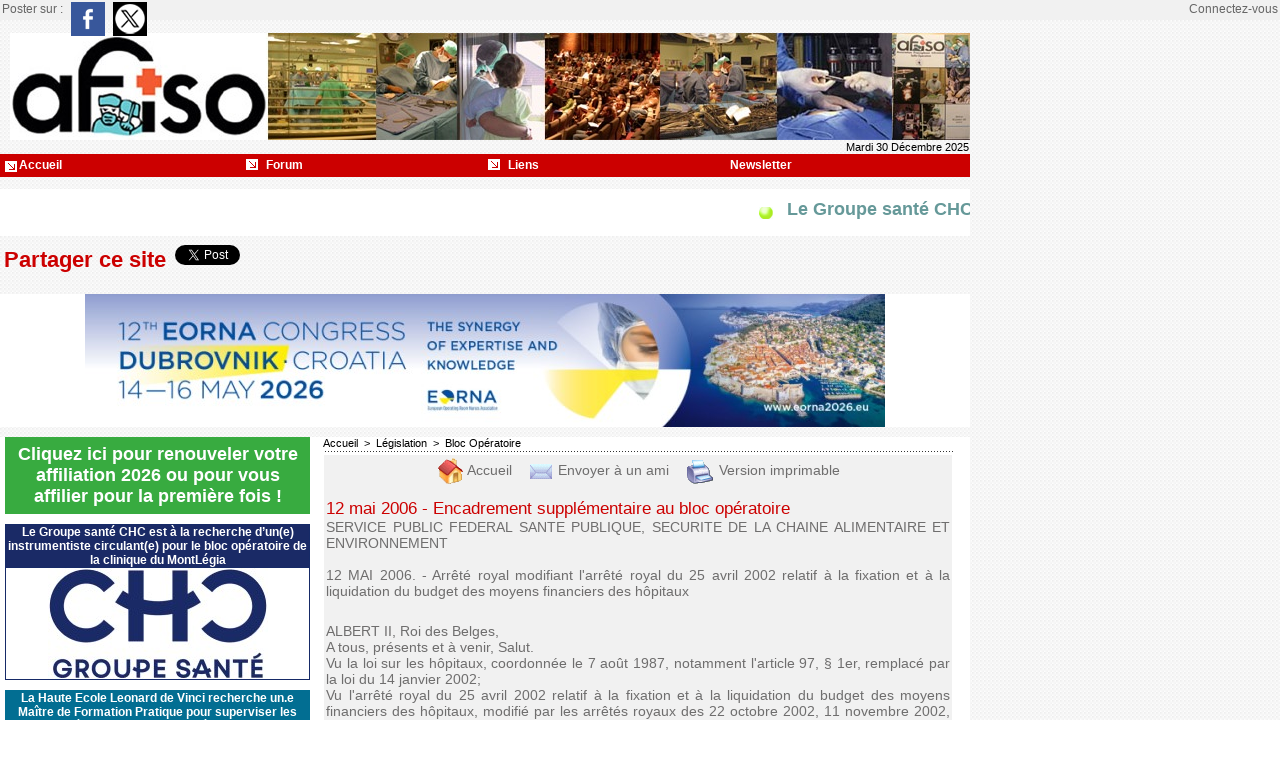

--- FILE ---
content_type: text/html; charset=UTF-8
request_url: https://www.afiso.be/12-mai-2006-Encadrement-supplementaire-au-bloc-operatoire_a111.html
body_size: 14977
content:
<!DOCTYPE html PUBLIC "-//W3C//DTD XHTML 1.0 Strict//EN" "http://www.w3.org/TR/xhtml1/DTD/xhtml1-strict.dtd">
<html xmlns="http://www.w3.org/1999/xhtml" xmlns:og="http://ogp.me/ns#"  xml:lang="fr" lang="fr">
<head>
<title>12 mai 2006 - Encadrement supplémentaire au bloc opératoire</title>
 
<meta http-equiv="Content-Type" content="text/html; Charset=UTF-8" />
<meta name="keywords" content="Infirmières de salle d'opération, Belgique, bloc opératoire, association d'infirmières, OR nurses, salle d'opération, périopératoire, scrub nurse, instrumentiste" />
<meta name="description" content="SERVICE PUBLIC FEDERAL SANTE PUBLIQUE, SECURITE DE LA CHAINE ALIMENTAIRE ET ENVIRONNEMENT  12 MAI 2006. - Arrêté royal modifiant l'arrêté royal du 25 avril 2002 relatif à la fixation et à l..." />

<meta property="og:url" content="https://www.afiso.be/12-mai-2006-Encadrement-supplementaire-au-bloc-operatoire_a111.html" />
<meta property="og:type" content="article" />
<meta name="image" property="og:image" content="https://www.afiso.be/var/style/logo.jpg?v=1219318357" />
<meta property="og:title" content="12 mai 2006 - Encadrement supplémentaire au bloc opératoire" />
<meta property="og:description" content="SERVICE PUBLIC FEDERAL SANTE PUBLIQUE, SECURITE DE LA CHAINE ALIMENTAIRE ET ENVIRONNEMENT 12 MAI 2006. - Arrêté royal modifiant l'arrêté royal du 25 avril 2002 relatif à la fixation et à la liquidation du budget des moyens financiers des hôpitaux ALBERT II, Roi des Belges, A tous, présents et à..." />
<meta property="og:site_name" content="AFISO" />
<meta property="twitter:card" content="summary_large_image" />
<meta property="twitter:title" content="12 mai 2006 - Encadrement supplémentaire au bloc opératoire" />
<meta property="twitter:description" content="SERVICE PUBLIC FEDERAL SANTE PUBLIQUE, SECURITE DE LA CHAINE ALIMENTAIRE ET ENVIRONNEMENT 12 MAI 2006. - Arrêté royal modifiant l'arrêté royal du 25 avril 2002 relatif à la fixation et à l..." />
<link rel="stylesheet" href="/var/style/style_1.css?v=1766525662" type="text/css" />
<link rel="stylesheet" media="only screen and (max-width : 800px)" href="/var/style/style_1101.css?v=1527202362" type="text/css" />
<link rel="stylesheet" href="/assets/css/gbfonts.min.css?v=1724246908" type="text/css">
<meta id="viewport" name="viewport" content="width=device-width, initial-scale=1.0, maximum-scale=1.0" />
<link id="css-responsive" rel="stylesheet" href="/_public/css/responsive.min.css?v=1731587507" type="text/css" />
<link rel="stylesheet" media="only screen and (max-width : 800px)" href="/var/style/style_1101_responsive.css?v=1527202362" type="text/css" />
<link rel="stylesheet" href="/var/style/style.556994.css?v=1740649316" type="text/css" />
<link rel="stylesheet" href="/var/style/style.556979.css?v=1740649316" type="text/css" />
<link rel="canonical" href="https://www.afiso.be/12-mai-2006-Encadrement-supplementaire-au-bloc-operatoire_a111.html" />
<link rel="amphtml" href="https://www.afiso.be/12-mai-2006-Encadrement-supplementaire-au-bloc-operatoire_a111.amp.html" />
<link rel="icon" href="/favicon.ico?v=1210800953" type="image/x-icon" />
<link rel="shortcut icon" href="/favicon.ico?v=1210800953" type="image/x-icon" />
<script src="/_public/js/jquery-1.8.3.min.js?v=1731587507" type="text/javascript"></script>
<script src="/_public/js/jquery.tools-1.2.7.min.js?v=1731587507" type="text/javascript"></script>
<script src="/_public/js/compress_jquery.ibox.js?v=1731587507" type="text/javascript"></script>
<script src="/_public/js/compress_form.js?v=1731587507" type="text/javascript"></script>
<script src="/_public/js/compress_scroller.js?v=1731587507" type="text/javascript"></script>
<script src="/_public/js/regie_pub.js?v=1731587507" type="text/javascript"></script>
<script src="/_public/js/compress_fonctions.js?v=1731587507" type="text/javascript"></script>
<script type="text/javascript" src="//platform.linkedin.com/in.js"></script>
<script type="text/javascript">
/*<![CDATA[*//*---->*/
selected_page = ['article', ''];
selected_page = ['article', '470048'];

 var GBRedirectionMode = 'IF_FOUND';
/*--*//*]]>*/

</script>
<style type="text/css">
.mod_556979 img, .mod_556979 embed, .mod_556979 table {
	 max-width: 622px;
}

.mod_556979 .mod_556979_pub {
	 min-width: 624px;
}

.mod_556979 .mod_556979_pub .cel1 {
	 padding: 0;
}

.mod_556979 .photo.left .mod_556979_pub, .mod_556979 .photo.right .mod_556979_pub {
	 min-width: 312px; margin: 15px 10px;
}

.mod_556979 .photo.left .mod_556979_pub {
	 margin-left: 0;
}

.mod_556979 .photo.right .mod_556979_pub {
	 margin-right: 0;
}

.mod_556979 .para_576001 .photo {
	 position: relative;
}

.mod_556979 .para_576002 .photo {
	 position: relative;
}

</style>

<link rel="stylesheet" href="https://www.afiso.be/var/style/style.1628301.css?v=1740649316" type="text/css" />


<!-- Google Analytics -->
<script type="text/javascript"><!--
google_ad_client = "pub-4387222946720309";
/* 728x15, date de création 20/05/08 */
google_ad_slot = "8284435458";
google_ad_width = 728;
google_ad_height = 15;
//-->
</script>
<script type="text/javascript"
src="http://pagead2.googlesyndication.com/pagead/show_ads.js">
</script>

 
</head>

<body class="mep1 home">

<!-- social_login 1628301 -->
<div id="mod_1628301" class="mod_1628301 wm-module fullbackground  module-social_login">
		 <div class="left" id="social_login_custom"></div>
		 <div id="social_login_addto" class="block left" style="display:none"></div>
		 <div class="liens right">
			 <a class="right" href="javascript:void(0)" onclick="showIbox('/index.php?preaction=ajax&amp;action=restriction&amp;iboxaction=login&amp;CUSTOM=id_article_com%3D470048%7Ctype_com%3D%7C%2F12-mai-2006-Encadrement-supplementaire-au-bloc-operatoire_a111.html')">Connectez-vous</a>
		 </div>
		 <div id="social_login_perso" class="right" style="display:none"></div>
		 <div class="clear"></div>
</div>
<div id="ecart_after_1628301" class="ecart_col" style="display:none"><hr /></div>
<div id="z_col_130_responsive" class="responsive-menu">


<!-- MOBI_swipe 10096863 -->
<div id="mod_10096863" class="mod_10096863 wm-module fullbackground  module-MOBI_swipe">
	 <div class="entete"><div class="fullmod">
		 <span>AFISO</span>
	 </div></div>
	<div class="cel1">
		 <ul>
			 <li class="liens" data-link="home,"><a href="https://www.afiso.be/" >			 <span>
			 Accueil
			 </span>
</a></li>
			 <li class="liens" data-link="rubrique,745967"><a href="/_r0.html" >			 <span>
			 Offres d'emploi récentes
			 </span>
</a></li>
			 <li class="liens" data-link="rubrique,670008"><a href="/_r0.html" >			 <span>
			 Offres d'emploi plus anciennes
			 </span>
</a></li>
			 <li class="liens" data-link="agenda,all"><a href="/agenda/" >			 <span>
			 Agenda
			 </span>
</a></li>
		 </ul>
	</div>
</div>
</div>
<div id="main-responsive">

<div id="main">
<table id="main_table_inner" cellspacing="0">
<tr>
<td class="z_col0_td_inner z_td_colonne" colspan="2">
<div id="z_col0">
	 <div class="z_col0_inner">
<div id="z_col0_responsive" class="module-responsive">

<!-- MOBI_titre 10096862 -->
<div id="mod_10096862" class="mod_10096862 module-MOBI_titre">
<div class="tablet-bg">
<div onclick="swipe()" class="swipe gbicongeneric icon-gbicongeneric-button-swipe-list"></div>
	 <div class="titre"><a href="https://www.afiso.be">AFISO</a></div>
</div>
</div>
</div>
		 <div class="inner">
<!-- ********************************************** ZONE TITRE ********************************************** -->

<!-- titre 556975 -->
<div id="mod_556975" class="mod_556975 wm-module fullbackground "><div class="fullmod">
	 <div class="titre_image"><a href="https://www.afiso.be/"><img src="/photo/titre_556975.jpg?v=1142081911" alt="AFISO" title="AFISO" class="image"/></a></div>
</div></div>
<div id="ecart_after_556975" class="ecart_col0" style="display:none"><hr /></div>

<!-- date 556973 -->
<div id="ecart_before_556973" class="ecart_col0 " style="display:none"><hr /></div>
<div id="mod_556973" class="mod_556973 wm-module fullbackground "><div class="fullmod">
	 <div class="date"></div>
	 <div class="clear"></div>
</div></div>
<div id="ecart_after_556973" class="ecart_col0" style="display:none"><hr /></div>

<!-- barre_outils 556986 -->
<div id="ecart_before_556986" class="ecart_col0 " style="display:none"><hr /></div>
<div id="mod_556986" class="mod_556986 wm-module fullbackground  module-barre_outils"><div class="fullmod">
	 <table class="menu_ligne" cellpadding="0" cellspacing="0" ><tr>
		 <td class="id1 cel1 bouton">
			 <a data-link="home,all" href="https://www.afiso.be/"><img src="/photo/mod-556986-1.png?v=1140360301" class="image" alt="" />Accueil</a>
		 </td>
		 <td class="id4 cel2 bouton">
			 <a data-link="agenda,all" href="/agenda/"><img src="/photo/mod-556986-4.png?v=1140350271" class="image" alt="" />Forum</a>
		 </td>
		 <td class="id5 cel1 bouton">
			 <a data-link="annuaire,all" href="/links/"><img src="/photo/mod-556986-5.png?v=1140350271" class="image" alt="" />Liens</a>
		 </td>
		 <td class="id2 cel2 bouton">
			 <a data-link="newsletter,all" href="/newsletter/">Newsletter</a>
		 </td>
	 </tr></table>
</div></div>
<div id="ecart_after_556986" class="ecart_col0" style="display:none"><hr /></div>

<!-- html 1470762 -->
<div id="ecart_before_1470762" class="ecart_col0 module-responsive" style="display:none"><hr /></div>
	 <script type="text/javascript">
    google.com, pub-4387222946720309, DIRECT, f08c47fec0942fa0 ;
    google_ad_client = "ca-pub-4387222946720309";
    google_ad_slot = "5062670238";
    google_ad_width = 728;
    google_ad_height = 15;
</script>
<!-- 728x15, date de création 21/05/08 -->
<script type="text/javascript"
src="//pagead2.googlesyndication.com/pagead/show_ads.js">
</script>
<div id="ecart_after_1470762" class="ecart_col0" style="display:none"><hr /></div>

<!-- newsh 619771 -->
<div id="ecart_before_619771" class="ecart_col0 " style="display:none"><hr /></div>
<div id="mod_619771" class="mod_619771 wm-module fullbackground  module-newsh type-defilant">
	 <div class="titre">
		 <div id="mooquee_619771" class="mooquee" style="visibility:visible;">
			 <img src="/_images/1.gif" id="img_marquee_start619771" width="566" height="0" class="image marquee_start" alt="" />
			 <img class="image middle nomargin" src="https://www.afiso.be/_images/preset/puces/circle3.gif?v=1732287502" alt=""  /> 
			 <a href="/Le-Groupe-sante-CHC-est-a-la-recherche-d-un-e-instrumentiste-circulant-e-pour-le-bloc-operatoire-de-la-clinique-du_a1528.html">Le&nbsp;Groupe&nbsp;santé&nbsp;CHC&nbsp;est&nbsp;à&nbsp;la&nbsp;recherche&nbsp;d’un(e)&nbsp;instrumentiste&nbsp;circulant(e)&nbsp;pour&nbsp;le&nbsp;bloc&nbsp;opératoire&nbsp;de&nbsp;la&nbsp;clinique&nbsp;du&nbsp;MontLégia</a>
			 <img class="image middle nomargin" src="https://www.afiso.be/_images/preset/puces/circle3.gif?v=1732287502" alt=""  /> 
			 <a href="/Les-vendredi-27-et-samedi-28-mars-2026-l-AFISO-fetera-ses-40-ans-et-organise-son-39eme-congres-a-Ecolys-Namur_a1541.html">Les&nbsp;vendredi&nbsp;27&nbsp;et&nbsp;samedi&nbsp;28&nbsp;mars&nbsp;2026,&nbsp;l'AFISO&nbsp;fêtera&nbsp;ses&nbsp;40&nbsp;ans&nbsp;et&nbsp;organise&nbsp;son&nbsp;39ème&nbsp;congrès&nbsp;à&nbsp;Ecolys&nbsp;(Namur)</a>
			 <img class="image middle nomargin" src="https://www.afiso.be/_images/preset/puces/circle3.gif?v=1732287502" alt=""  /> 
			 <a href="/La-Haute-Ecole-Leonard-de-Vinci-recherche-un-e-Maitre-de-Formation-Pratique-pour-superviser-les-etudiants-en-salle-d_a1536.html">La&nbsp;Haute&nbsp;Ecole&nbsp;Leonard&nbsp;de&nbsp;Vinci&nbsp;recherche&nbsp;un.e&nbsp;Maître&nbsp;de&nbsp;Formation&nbsp;Pratique&nbsp;pour&nbsp;superviser&nbsp;les&nbsp;étudiants&nbsp;en&nbsp;salle&nbsp;d'opération</a>
			 <img class="image middle nomargin" src="https://www.afiso.be/_images/preset/puces/circle3.gif?v=1732287502" alt=""  /> 
			 <a href="/Restez-connecte-e-a-EORNA-en-lisant-EORNA-Pulse_a1530.html">Restez&nbsp;connecté(e)&nbsp;à&nbsp;EORNA&nbsp;en&nbsp;lisant&nbsp;EORNA&nbsp;Pulse</a>
			 <img class="image middle nomargin" src="https://www.afiso.be/_images/preset/puces/circle3.gif?v=1732287502" alt=""  /> 
			 <a href="/Henallux-propose-une-formation-sur-la-Prise-en-charge-des-plaies-post-traumatiques-Realisation-d-une-suture-par-l_a1529.html">Henallux&nbsp;propose&nbsp;une&nbsp;formation&nbsp;sur&nbsp;la&nbsp;"Prise&nbsp;en&nbsp;charge&nbsp;des&nbsp;plaies&nbsp;post&nbsp;-&nbsp;traumatiques&nbsp;:&nbsp;Réalisation&nbsp;d’une&nbsp;suture&nbsp;par&nbsp;l’infirmier"</a>
			 <img class="image middle nomargin" src="https://www.afiso.be/_images/preset/puces/circle3.gif?v=1732287502" alt=""  /> 
			 <a href="/La-Clinique-St-Pierre-d-Ottignies-recrute-un-h-f-x-infirmier-instrumentiste-pour-le-quartier-operatoire-orthopedie_a1524.html">La&nbsp;Clinique&nbsp;St-Pierre&nbsp;d'Ottignies&nbsp;recrute&nbsp;un&nbsp;(h/f/x)&nbsp;infirmier&nbsp;instrumentiste&nbsp;pour&nbsp;le&nbsp;quartier&nbsp;opératoire&nbsp;(orthopédie)</a>
			 <img class="image middle nomargin" src="https://www.afiso.be/_images/preset/puces/circle3.gif?v=1732287502" alt=""  /> 
			 <a href="/Le-CHU-de-Lille-recrute-des-infirmier-e-s-pour-la-chirurgie-et-les-blocs-operatoires_a1507.html">Le&nbsp;CHU&nbsp;de&nbsp;Lille&nbsp;recrute&nbsp;des&nbsp;infirmier(e)s&nbsp;pour&nbsp;la&nbsp;chirurgie&nbsp;et&nbsp;les&nbsp;blocs&nbsp;opératoires</a>
			 <img class="image middle nomargin" src="https://www.afiso.be/_images/preset/puces/circle3.gif?v=1732287502" alt=""  /> 
			 <a href="/La-Klinik-St-Josef-de-St-Vith-recrute_a1499.html">La&nbsp;Klinik&nbsp;St.&nbsp;Josef&nbsp;de&nbsp;St.&nbsp;Vith&nbsp;recrute</a>
			 <img class="image middle nomargin" src="https://www.afiso.be/_images/preset/puces/circle3.gif?v=1732287502" alt=""  /> 
			 <a href="/Le-CHU-UCL-Namur-site-Dinant-recrute-un-e-infirmier-e-de-bloc-operatoire_a1470.html">Le&nbsp;CHU&nbsp;UCL&nbsp;Namur&nbsp;-&nbsp;site&nbsp;Dinant&nbsp;-&nbsp;recrute&nbsp;un.e&nbsp;infirmier.e&nbsp;de&nbsp;bloc&nbsp;opératoire</a>
			 <img src="/_images/1.gif" id="img_marquee_end619771" height="0" class="image" alt="" />
		 </div>
	 </div>
</div>
<div id="ecart_after_619771" class="ecart_col0" style="display:none"><hr /></div>

<!-- share 5079422 -->
<div id="ecart_before_5079422" class="ecart_col0 " style="display:none"><hr /></div>
<div id="mod_5079422" class="mod_5079422 wm-module fullbackground  module-share">
		 <div class="cel1">
			 <label class="entete" style="vertical-align:bottom">Partager ce site </label>
<iframe class="share" allowtransparency="true" frameborder="0" scrolling="no" src="//platform.twitter.com/widgets/tweet_button.html?url=http%3A%2F%2Fxfru.it%2Fxp7wv2&amp;counturl=https%3A%2F%2Fwww.afiso.be&amp;text=&amp;count=horizontal"></iframe>
<iframe class="share" src="//www.facebook.com/plugins/like.php?href=https%3A%2F%2Fwww.afiso.be&amp;layout=button_count&amp;show_faces=false&amp;width=100&amp;action=recommend&amp;colorscheme=light" scrolling="no" frameborder="0" allowTransparency="true" style="width: 145px"></iframe>
<div class="share" style="width: auto">
<script type="IN/Share" data-url="https://www.afiso.be" data-counter="right"></script>
</div>
<div class="clear"></div>
		 </div>
</div>
<div id="ecart_after_5079422" class="ecart_col0" style="display:none"><hr /></div>

<!-- espace 61090836 -->
<div id="ecart_before_61090836" class="ecart_col0 " style="display:none"><hr /></div>
<div id="mod_61090836" class="mod_61090836 wm-module fullbackground "><hr /></div>
<div id="ecart_after_61090836" class="ecart_col0" style="display:none"><hr /></div>

<!-- pub 70874593 -->
<div id="ecart_before_70874593" class="ecart_col0 " style="display:none"><hr /></div>
<div id="mod_70874593" class="mod_70874593 wm-module fullbackground  module-pub">
	 <div class="cel1"><div class="fullmod">
		 <div id="pub_70874593_content">
		 <a  href="https://www.afiso.be/ads/238179/" rel="nofollow"><img width="800" height="133" src="https://www.afiso.be/photo/rz_eorna26_banner_2560x426px_2_2.jpg?v=1747948605" class="image" alt="" /></a>
		 </div>
	 </div></div>
</div>
<div id="ecart_after_70874593" class="ecart_col0" style="display:none"><hr /></div>

<!-- espace 70874628 -->
<div id="ecart_before_70874628" class="ecart_col0 " style="display:none"><hr /></div>
<div id="mod_70874628" class="mod_70874628 wm-module fullbackground "><hr /></div>
<!-- ********************************************** FIN ZONE TITRE ****************************************** -->
		 </div>
	 </div>
</div>
</td>
</tr>

<tr class="tr_median">
<td class="z_col1_td_inner z_td_colonne before-main-colonne">
<!-- ********************************************** COLONNE 1 ********************************************** -->
<div id="z_col1" class="z_colonne">
	 <div class="z_col1_inner z_col_median">
		 <div class="inner">

<!-- lien_perso 21649022 -->
<div id="mod_21649022" class="mod_21649022 wm-module fullbackground  module-lien_perso">
	 <div class="texte">
		 <a href="/Tarifs-d-affiliation-2026_a1472.html" > Cliquez ici pour renouveler votre affiliation 2026 ou pour vous affilier pour la première fois !</a>
	 </div>
</div>
<div id="ecart_after_21649022" class="ecart_col1"><hr /></div>

<!-- pub 74293909 -->
<div id="mod_74293909" class="mod_74293909 wm-module fullbackground  module-pub">
	 <div class="entete"><div class="fullmod">
		 <span>Le Groupe santé CHC est à la recherche d’un(e) instrumentiste circulant(e) pour le bloc opératoire de la clinique du MontLégia</span>
	 </div></div>
	 <div class="cel1"><div class="fullmod">
		 <div id="pub_74293909_content">
		 <a  href="https://www.afiso.be/ads/242155/" rel="nofollow"><img width="220" height="111" src="https://www.afiso.be/photo/logo_chc220.jpg?v=1766525535" class="image" alt="" /></a>
		 </div>
	 </div></div>
</div>
<div id="ecart_after_74293909" class="ecart_col1"><hr /></div>

<!-- pub 74776365 -->
<div id="ecart_before_74776365" class="ecart_col1 responsive" style="display:none"><hr /></div>
<div id="mod_74776365" class="mod_74776365 wm-module fullbackground  module-pub">
	 <div class="entete"><div class="fullmod">
		 <span>La Haute Ecole Leonard de Vinci recherche un.e Maître de Formation Pratique pour superviser les étudiants en salle d'opération</span>
	 </div></div>
	 <div class="cel1"><div class="fullmod">
		 <div id="pub_74776365_content">
		 <a  href="https://www.afiso.be/ads/242982/" rel="nofollow"><img width="198" height="81" src="https://www.afiso.be/photo/logo_isei.jpg?v=1764460207" class="image" alt="" /></a>
		 </div>
	 </div></div>
</div>
<div id="ecart_after_74776365" class="ecart_col1"><hr /></div>

<!-- pub 73920026 -->
<div id="ecart_before_73920026" class="ecart_col1 responsive" style="display:none"><hr /></div>
<div id="mod_73920026" class="mod_73920026 wm-module fullbackground  module-pub">
	 <div class="entete"><div class="fullmod">
		 <span>La Clinique St-Pierre d'Ottignies recrute un (h/f/x) infirmier instrumentiste pour le quartier opératoire (orthopédie)</span>
	 </div></div>
	 <div class="cel1"><div class="fullmod">
		 <div id="pub_73920026_content">
		 <a  href="https://www.afiso.be/ads/241722/" rel="nofollow"><img width="200" height="200" src="https://www.afiso.be/photo/logo_cspo_200.jpg?v=1761170443" class="image" alt="" /></a>
		 </div>
	 </div></div>
</div>
<div id="ecart_after_73920026" class="ecart_col1"><hr /></div>

<!-- pub 69436991 -->
<div id="ecart_before_69436991" class="ecart_col1 responsive" style="display:none"><hr /></div>
<div id="mod_69436991" class="mod_69436991 wm-module fullbackground  module-pub">
	 <div class="entete"><div class="fullmod">
		 <span>La Klinik St. Josef de St. Vith recrute</span>
	 </div></div>
	 <div class="cel1"><div class="fullmod">
		 <div id="pub_69436991_content">
		 <a  href="https://www.afiso.be/ads/236408/" rel="nofollow"><img width="200" height="100" src="https://www.afiso.be/photo/st__vith_200_1.jpg?v=1741904665" class="image" alt="" /></a>
		 </div>
	 </div></div>
</div>
<div id="ecart_after_69436991" class="ecart_col1"><hr /></div>

<!-- pub 67677371 -->
<div id="ecart_before_67677371" class="ecart_col1 responsive" style="display:none"><hr /></div>
<div id="mod_67677371" class="mod_67677371 wm-module fullbackground  module-pub">
	 <div class="entete"><div class="fullmod">
		 <span>Le CHU UCL Namur - site Dinant - recrute un.e infirmier.e de bloc opératoire</span>
	 </div></div>
	 <div class="cel1"><div class="fullmod">
		 <div id="pub_67677371_content">
		 <a  href="https://www.afiso.be/ads/234454/" rel="nofollow"><img width="200" height="159" src="https://www.afiso.be/photo/chu_ucl_namur_200_1.jpg?v=1735054728" class="image" alt="" /></a>
		 </div>
	 </div></div>
</div>
<div id="ecart_after_67677371" class="ecart_col1"><hr /></div>

<!-- login 623708 -->
<div id="ecart_before_623708" class="ecart_col1 responsive" style="display:none"><hr /></div>
<div id="mod_623708" class="mod_623708 wm-module fullbackground module-responsive  module-login type-1">
	 <div class="entete"><div class="fullmod">
		 <span>Créez votre accès Membre</span>
	 </div></div>
	 <form id="login_form_623708" action="/12-mai-2006-Encadrement-supplementaire-au-bloc-operatoire_a111.html" method="post">
		 <div class="cel1 type-aff-2">
			 <input type="hidden" name="rident" value="true" />
			 <div class="ligne"><label for='r_login_623708'>Login</label></div>
			 <div class="sep_bottom relative" style="float:left;position:relative"><input type="text" class="button" style="width:127px" name="r_login" id="r_login_623708" /></div>
			 <div class="clear"></div>
			 <div class="ligne"><label for='r_password_623708'>Mot de passe</label></div>
			 <div class="sep_bottom" style="float:left;position:relative"><input type="password" class="button button-password" style="width:127px" name="r_password" id="r_password_623708" />&nbsp;<input type="image" src="/_images/icones/ok_4.gif?v=1731587505" alt="OK" title="OK" />
</div>
			 <div class="clear"></div>
			 <div class="liens">
				 <a href="/subscription/">S'inscrire</a>
				  | <a href="/members/pass/">Mot de passe perdu ?</a>
			 </div>
		 </div>
	 </form>
</div>
<div id="ecart_after_623708" class="ecart_col1"><hr /></div>

<!-- newsletter 1465926 -->
<div id="ecart_before_1465926" class="ecart_col1 responsive" style="display:none"><hr /></div>
<div id="mod_1465926" class="mod_1465926 wm-module fullbackground  module-newsletter">
	 <div class="entete"><div class="fullmod">
		 <span>Pour recevoir la newsletter</span>
	 </div></div>
	 <form action="/newsletter/" method="post" id="form_newsletter_1465926">
		 <div class="cel1 nowrap">
			 <input type="hidden" name="subaction" value="add" />
			 <div class="texte">
				 <a href="/newsletter/">Encodez votre adresse email</a>
			 </div>
		 </div>
	 </form>
<script type='text/javascript'>make_print_object("1465926", "7777", "form_newsletter_1465926");
</script>
</div>
<div id="ecart_after_1465926" class="ecart_col1"><hr /></div>

<!-- pub 5386502 -->
<div id="ecart_before_5386502" class="ecart_col1 responsive" style="display:none"><hr /></div>
<div id="mod_5386502" class="mod_5386502 wm-module fullbackground  module-pub">
	 <div class="entete"><div class="fullmod">
		 <span>Une assurance professionnelle avantageuse pour les membres (plus de 50 % de réduction)</span>
	 </div></div>
	 <div class="cel1"><div class="fullmod">
		 <div id="pub_5386502_content">
		 <a  href="https://www.afiso.be/ads/65827/" rel="nofollow"><img width="201" height="97" src="https://www.afiso.be/photo/image001.jpg?v=1349463749" class="image" alt="" /></a>
		 </div>
	 </div></div>
</div>
<div id="ecart_after_5386502" class="ecart_col1"><hr /></div>

<!-- rubriques 557000 -->
<div id="ecart_before_557000" class="ecart_col1 responsive" style="display:none"><hr /></div>
<div id="mod_557000" class="mod_557000 wm-module fullbackground  module-rubriques"><div class="fullmod">
	 <div class="entete"><div class="fullmod">
		 <span>RUBRIQUES</span>
	 </div></div>
	 <div class="liste_rubriques" style="_width:100%;_position:relative;">
		 <div class="cel1dep titre">
			 <a class="expand" href="javascript:show_hide('img_44941','expand_44941')">
				 <img class="image middle nomargin" id="img_44941" src="/../_images/preset/puces/plus.gif" alt="" />
			 </a>
			 <a href="/A-propos-de-l-AFISO_r1.html">
				 A propos de l'AFISO
			 </a>
		 </div>
		 <div class="div-expand" id="expand_44941" style="display:none" data-link="rubrique,44949">
			 <div class="cel2 stitre">
				 <a href="/Conseil-d-administration_r9.html">
					 Conseil d'administration
				 </a>
			 </div>
		 </div>
		 <div class="cel1dep titre">
			 <a class="expand" href="javascript:show_hide('img_126468','expand_126468')">
				 <img class="image middle nomargin" id="img_126468" src="/../_images/preset/puces/plus.gif" alt="" />
			 </a>
			 <a href="/Congres_r100.html">
				 Congrès
			 </a>
		 </div>
		 <div class="div-expand" id="expand_126468" style="display:none" data-link="rubrique,14038160 126470 126469 126471 126472 183561 264485 322039 391041 611857 548744 788607 1147400 2232755 4186115 5607994 8466163 9394674 10708757 12478638 14038164 15913551">
			 <div class="cel2 stitre">
				 <a href="/Congres-2006-2010_r228.html">
					 Congrès 2006 - 2010
				 </a>
			 </div>
			 <div class="cel2 stitre">
				 <a href="/Congres-2006_r102.html">
					 Congrès 2006
				 </a>
			 </div>
			 <div class="cel2 stitre">
				 <a href="/Congres-2007_r101.html">
					 Congrès 2007
				 </a>
			 </div>
			 <div class="cel2 stitre">
				 <a href="/Congres-2008_r103.html">
					 Congrès 2008
				 </a>
			 </div>
			 <div class="cel2 stitre">
				 <a href="/Congres-2009_r104.html">
					 Congrès 2009
				 </a>
			 </div>
			 <div class="cel2 stitre">
				 <a href="/Congres-2010_r106.html">
					 Congrès 2010
				 </a>
			 </div>
			 <div class="cel2 stitre">
				 <a href="/Congres-2011_r110.html">
					 Congrès 2011
				 </a>
			 </div>
			 <div class="cel2 stitre">
				 <a href="/Congres-2012_r116.html">
					 Congrès 2012
				 </a>
			 </div>
			 <div class="cel2 stitre">
				 <a href="/Congres-2013_r121.html">
					 Congrès 2013
				 </a>
			 </div>
			 <div class="cel2 stitre">
				 <a href="/Congres-2014_r141.html">
					 Congrès 2014
				 </a>
			 </div>
			 <div class="cel2 stitre">
				 <a href="/Congres-2015_r138.html">
					 Congrès 2015
				 </a>
			 </div>
			 <div class="cel2 stitre">
				 <a href="/Congres-2016_r148.html">
					 Congrès 2016
				 </a>
			 </div>
			 <div class="cel2 stitre">
				 <a href="/Congres-2017_r157.html">
					 Congrès 2017
				 </a>
			 </div>
			 <div class="cel2 stitre">
				 <a href="/Congres-2018_r167.html">
					 Congrès 2018
				 </a>
			 </div>
			 <div class="cel2 stitre">
				 <a href="/Congres-2019_r178.html">
					 Congrès 2019
				 </a>
			 </div>
			 <div class="cel2 stitre">
				 <a href="/Congres-2020_r189.html">
					 Congrès 2020
				 </a>
			 </div>
			 <div class="cel2 stitre">
				 <a href="/Congres-2021_r200.html">
					 Congrès 2021
				 </a>
			 </div>
			 <div class="cel2 stitre">
				 <a href="/Congres-2022_r209.html">
					 Congrès 2022
				 </a>
			 </div>
			 <div class="cel2 stitre">
				 <a href="/Congres-2023_r215.html">
					 Congrès 2023
				 </a>
			 </div>
			 <div class="cel2 stitre">
				 <a href="/Congres-2024_r220.html">
					 Congrès 2024
				 </a>
			 </div>
			 <div class="cel2 stitre">
				 <a href="/Congres-2025_r229.html">
					 Congrès 2025
				 </a>
			 </div>
			 <div class="cel2 stitre">
				 <a href="/Congres-2026_r236.html">
					 Congrès 2026
				 </a>
			 </div>
		 </div>
		 <div class="cel1 titre">
			 <a href="/Formation-specialisee-en-Salle-d-Operation_r33.html">
				 Formation spécialisée en Salle d'Opération
			 </a>
		 </div>
		 <div class="cel1dep titre">
			 <a class="expand" href="javascript:show_hide('img_83821','expand_83821')">
				 <img class="image middle nomargin" id="img_83821" src="/../_images/preset/puces/plus.gif" alt="" />
			 </a>
			 <a href="/Autres-formations-ou-congres_r90.html">
				 Autres formations ou congrès
			 </a>
		 </div>
		 <div class="div-expand" id="expand_83821" style="display:none" data-link="rubrique,888050 393314 8203739">
			 <div class="cel2 stitre">
				 <a href="/Autres-congres_r153.html">
					 Autres congrès
				 </a>
			 </div>
			 <div class="cel2 stitre">
				 <a href="/Radioprotection_r122.html">
					 Radioprotection
				 </a>
			 </div>
			 <div class="cel2 stitre">
				 <a href="/Webinaires-AFISO_r198.html">
					 Webinaires AFISO
				 </a>
			 </div>
		 </div>
		 <div class="cel1dep titre">
			 <a class="expand" href="javascript:show_hide('img_48274','expand_48274')">
				 <img class="image middle nomargin" id="img_48274" src="/../_images/preset/puces/plus.gif" alt="" />
			 </a>
			 <a href="/Reunions-regionales-compte-rendus_r87.html">
				 Réunions régionales (compte rendus)
			 </a>
		 </div>
		 <div class="div-expand" id="expand_48274" style="display:none" data-link="rubrique,100008 100010 100009 4551201">
			 <div class="cel2 stitre">
				 <a href="/Groupe-Hainaut_r94.html">
					 Groupe Hainaut
				 </a>
			 </div>
			 <div class="cel2 stitre">
				 <a href="/Groupe-Liege_r96.html">
					 Groupe Liège
				 </a>
			 </div>
			 <div class="cel2 stitre">
				 <a href="/Groupe-Bruxelles-Namur-Brabant-Wallon-Luxembourg_r95.html">
					 Groupe Bruxelles / Namur / Brabant Wallon / Luxembourg
				 </a>
			 </div>
			 <div class="cel2 stitre">
				 <a href="/Journee-des-chefs_r186.html">
					 Journée des chefs
				 </a>
			 </div>
		 </div>
		 <div class="cel1dep titre">
			 <a class="expand" href="javascript:show_hide('img_45381','expand_45381')">
				 <img class="image middle nomargin" id="img_45381" src="/../_images/preset/puces/plus.gif" alt="" />
			 </a>
			 <a href="/Les-Actus-News-AFISO_r62.html">
				 Les Actus - News AFISO
			 </a>
		 </div>
		 <div class="div-expand" id="expand_45381" style="display:none" data-link="rubrique,6751966">
			 <div class="cel2 stitre">
				 <a href="/COVID-19_r194.html">
					 COVID-19
				 </a>
			 </div>
		 </div>
		 <div class="cel1dep titre">
			 <a class="expand" href="javascript:show_hide('img_45357','expand_45357')">
				 <img class="image middle nomargin" id="img_45357" src="/../_images/preset/puces/plus.gif" alt="" />
			 </a>
			 <a href="/Boutique_r39.html">
				 Boutique
			 </a>
		 </div>
		 <div class="div-expand" id="expand_45357" style="display:none" data-link="rubrique,45361 45362">
			 <div class="cel2 stitre">
				 <a href="/Revues-precedentes_r43.html">
					 Revues précédentes
				 </a>
			 </div>
			 <div class="cel2 stitre">
				 <a href="/Boutique-AFISO_r44.html">
					 Boutique AFISO
				 </a>
			 </div>
		 </div>
		 <div class="cel1 titre">
			 <a href="/Service-aux-Membres_r49.html">
				 Service aux Membres
			 </a>
		 </div>
		 <div class="cel1dep titre">
			 <a class="expand" href="javascript:show_hide('img_45371','expand_45371')">
				 <img class="image middle nomargin" id="img_45371" src="/../_images/preset/puces/plus.gif" alt="" />
			 </a>
			 <a href="/Offres-d-emploi_r53.html">
				 Offres d'emploi
			 </a>
		 </div>
		 <div class="div-expand" id="expand_45371" style="display:none" data-link="rubrique,15691541 14785088 14173416 13680382 13114447">
			 <div class="cel2 stitre">
				 <a href="/Automne-2025_r235.html">
					 Automne 2025
				 </a>
			 </div>
			 <div class="cel2 stitre">
				 <a href="/Printemps-2025_r234.html">
					 Printemps 2025
				 </a>
			 </div>
			 <div class="cel2 stitre">
				 <a href="/Hivers-2025_r233.html">
					 Hivers 2025
				 </a>
			 </div>
			 <div class="cel2 stitre">
				 <a href="/Automne-2024_r227.html">
					 Automne 2024
				 </a>
			 </div>
			 <div class="cel2 stitre">
				 <a href="/Printemps-2024_r225.html">
					 Printemps 2024
				 </a>
			 </div>
		 </div>
		 <div class="cel1dep titre">
			 <a class="expand" href="javascript:show_hide('img_45375','expand_45375')">
				 <img class="image middle nomargin" id="img_45375" src="/../_images/preset/puces/plus.gif" alt="" />
			 </a>
			 <a href="/Revues_r57.html">
				 Revues
			 </a>
		 </div>
		 <div class="div-expand" id="expand_45375" style="display:none" data-link="rubrique,45376 45377">
			 <div class="cel2 stitre">
				 <a href="/Index-des-Articles-Publies_r58.html">
					 Index des Articles Publiés
				 </a>
			 </div>
			 <div class="cel2 stitre">
				 <a href="/Sommaire-de-la-derniere-revue_r59.html">
					 Sommaire de la dernière revue
				 </a>
			 </div>
		 </div>
		 <div class="cel1dep titre">
			 <a class="expand" href="javascript:show_hide('img_45382','expand_45382')">
				 <img class="image middle nomargin" id="img_45382" src="/../_images/preset/puces/plus.gif" alt="" />
			 </a>
			 <a href="/Legislation_r63.html">
				 Législation
			 </a>
		 </div>
		 <div class="div-expand" id="expand_45382" style="display:none" data-link="rubrique,45384 45383 461429 70143 463404 86202 101461 1103335 1232867">
			 <div class="cel2 stitre">
				 <a href="/Bloc-Operatoire_r65.html">
					 Bloc Opératoire
				 </a>
			 </div>
			 <div class="cel2 stitre">
				 <a href="/Pratique-Infirmiere_r64.html">
					 Pratique Infirmière
				 </a>
			 </div>
			 <div class="cel2 stitre">
				 <a href="/Hygiene-Conseil-Superieur-de-la-Sante-CSS_r131.html">
					 Hygiène (Conseil Supérieur de la Santé - CSS)
				 </a>
			 </div>
			 <div class="cel2 stitre">
				 <a href="/Financement-des-hopitaux_r89.html">
					 Financement des hôpitaux
				 </a>
			 </div>
			 <div class="cel2 stitre">
				 <a href="/Temps-standards_r132.html">
					 Temps standards
				 </a>
			 </div>
			 <div class="cel2 stitre">
				 <a href="/Anesthesie_r91.html">
					 Anesthésie
				 </a>
			 </div>
			 <div class="cel2 stitre">
				 <a href="/Legislation-sociale_r97.html">
					 Législation sociale
				 </a>
			 </div>
			 <div class="cel2 stitre">
				 <a href="/Gestion-des-risques_r156.html">
					 Gestion des risques
				 </a>
			 </div>
			 <div class="cel2 stitre">
				 <a href="/Aide-soignante_r163.html">
					 Aide-soignante
				 </a>
			 </div>
		 </div>
		 <div class="cel1dep titre">
			 <a class="expand" href="javascript:show_hide('img_45387','expand_45387')">
				 <img class="image middle nomargin" id="img_45387" src="/../_images/preset/puces/plus.gif" alt="" />
			 </a>
			 <a href="/Bibliotheque_r68.html">
				 Bibliothèque
			 </a>
		 </div>
		 <div class="div-expand" id="expand_45387" style="display:none" data-link="rubrique,45388 45389 429976">
			 <div class="cel2 stitre">
				 <a href="/Articles-Conseilles_r69.html">
					 Articles Conseillés
				 </a>
			 </div>
			 <div class="cel2 stitre">
				 <a href="/Monographie-de-l-Infirmiere-de-Salle-d-Operation_r70.html">
					 Monographie de l'Infirmière de Salle d'Opération
				 </a>
			 </div>
			 <div class="cel2 stitre">
				 <a href="/Sante-publique_r125.html">
					 Santé publique
				 </a>
			 </div>
		 </div>
		 <div class="cel1dep titre">
			 <a class="expand" href="javascript:show_hide('img_45396','expand_45396')">
				 <img class="image middle nomargin" id="img_45396" src="/../_images/preset/puces/plus.gif" alt="" />
			 </a>
			 <a href="/Sponsors-et-annonceurs_r77.html">
				 Sponsors et annonceurs
			 </a>
		 </div>
		 <div class="div-expand" id="expand_45396" style="display:none" data-link="rubrique,45401">
			 <div class="cel2 stitre">
				 <a href="/Comment-nous-sponsoriser-Formulaire-de-demande_r82.html">
					 Comment nous sponsoriser ? (Formulaire de demande)
				 </a>
			 </div>
		 </div>
		 <div class="cel1dep titre">
			 <a class="expand" href="javascript:show_hide('img_45400','expand_45400')">
				 <img class="image middle nomargin" id="img_45400" src="/../_images/preset/puces/plus.gif" alt="" />
			 </a>
			 <a href="/EORNA_r81.html">
				 EORNA
			 </a>
		 </div>
		 <div class="div-expand" id="expand_45400" style="display:none" data-link="rubrique,45404">
			 <div class="cel2 stitre">
				 <a href="/Congres-EORNA_r85.html">
					 Congrès EORNA
				 </a>
			 </div>
		 </div>
		 <div class="cel1 titre">
			 <a href="/Histoire-des-instruments-chirurgicaux_r120.html">
				 Histoire des instruments chirurgicaux
			 </a>
		 </div>
		 <div class="cel1 titre">
			 <a href="/UGIB_r166.html">
				 UGIB
			 </a>
		 </div>
		 <div class="cel1 titre">
			 <a href="/Syndicat-Union4U_r196.html">
				 Syndicat Union4U
			 </a>
		 </div>
	 </div>
</div></div>
<div id="ecart_after_557000" class="ecart_col1"><hr /></div>

<!-- pub 651782 -->
<div id="ecart_before_651782" class="ecart_col1 responsive" style="display:none"><hr /></div>
<div id="mod_651782" class="mod_651782 wm-module fullbackground  module-pub">
	 <div class="entete"><div class="fullmod">
		 <span>LIEN DIRECT VERS LE SITE DE L'EORNA</span>
	 </div></div>
	 <div class="cel1"><div class="fullmod">
		 <div id="pub_651782_content">
		 <a  href="https://www.afiso.be/ads/8143/" rel="nofollow"><img width="283" height="85" src="https://www.afiso.be/photo/eorna_logo_with_subline_rvb283.jpg?v=1558464480" class="image" alt="" /></a>
		 </div>
	 </div></div>
</div>
<div id="ecart_after_651782" class="ecart_col1"><hr /></div>

<!-- espace 1216893 -->
<div id="ecart_before_1216893" class="ecart_col1 responsive" style="display:none"><hr /></div>
<div id="mod_1216893" class="mod_1216893 wm-module fullbackground "><hr /></div>
<div id="ecart_after_1216893" class="ecart_col1"><hr /></div>

<!-- recherche 557003 -->
<div id="ecart_before_557003" class="ecart_col1 responsive" style="display:none"><hr /></div>
<div id="mod_557003" class="mod_557003 wm-module fullbackground  recherche type-1">
	 <form id="form_557003" action="/search/" method="get" enctype="application/x-www-form-urlencoded" >
	 <div class="entete retrait_entete_left"><div class="fullmod">
		 <span>RECHERCHE</span>
	 </div></div>
		 <div class="cel1">
			 			 <span><span class="cel">
<input type="text" style="width:227px" id="keyword_557003" name="keyword" value="" class="button"   />			 </span><span class="cel">
<input type="image" src="/_images/icones/ok_4.gif?v=1731587505" alt="OK" title="OK" />
			 </span></span>
			 <div class="avance" style="margin-top:5px">
				 <a href="/search/?avance=1">Recherche avancée</a>
			 </div>
		 </div>
	 </form>
</div>
<div id="ecart_after_557003" class="ecart_col1"><hr /></div>

<!-- espace 615574 -->
<div id="ecart_before_615574" class="ecart_col1 responsive" style="display:none"><hr /></div>
<div id="mod_615574" class="mod_615574 wm-module fullbackground "><hr /></div>
<div id="ecart_after_615574" class="ecart_col1"><hr /></div>

<!-- agenda 20616593 -->
<div id="ecart_before_20616593" class="ecart_col1 responsive" style="display:none"><hr /></div>
<div id="mod_20616593" class="mod_20616593 wm-module fullbackground  module-agenda type-2">
	 <div class="entete"><div class="fullmod">
		 <a href="/agenda/">AGENDA - Bloc opératoire</a>
	 </div></div>
	 <ul class="liste_agenda">
		 <li class="cel1 first">
			 <div class="evenement">
				 <div class="timeline">Jeudi 12 Février</div>
				 <img class="image middle nomargin" src="https://www.afiso.be/_images/preset/puces/arrow29.gif?v=1732287502" alt=""  /> 
				 <a href="https://www.afiso.be/agenda/22eme-Webinaire-AFISO_ae2047777.html">22ème Webinaire AFISO</a><br />
			 </div>
		 </li>
		 <li class="cel1">
			 <div class="evenement">
				 <div class="timeline">Vendredi 27 Mars</div>
				 <img class="image middle nomargin" src="https://www.afiso.be/_images/preset/puces/arrow29.gif?v=1732287502" alt=""  /> 
				 <a href="https://www.afiso.be/agenda/39eme-congres-et-40eme-anniversaire-de-l-AFISO_ae1112476.html">39ème congrès et 40ème anniversaire de l'AFISO (au 28/03/2026)</a><br />
			 </div>
		 </li>
		 <li class="cel1">
			 <div class="evenement">
				 <div class="timeline">Samedi 11 Avril</div>
				 <img class="image middle nomargin" src="https://www.afiso.be/_images/preset/puces/arrow29.gif?v=1732287502" alt=""  /> 
				 <a href="https://www.afiso.be/agenda/USA-Nouvelle-Orleans-AORN-Global-Surgical-Conference-Expo_ae1957883.html">USA : Nouvelle-Orléans - AORN Global Surgical Conference & Expo (au 14/04/2026)</a><br />
			 </div>
		 </li>
		 <li class="cel1">
			 <div class="evenement">
				 <div class="timeline">Jeudi 7 Mai</div>
				 <img class="image middle nomargin" src="https://www.afiso.be/_images/preset/puces/arrow29.gif?v=1732287502" alt=""  /> 
				 <a href="https://www.afiso.be/agenda/42eme-Congres-du-VVOV_ae1952345.html">42ème Congrès du VVOV (au 08/05/2026)</a><br />
			 </div>
		 </li>
		 <li class="cel1">
			 <div class="evenement">
				 <div class="timeline">Jeudi 14 Mai</div>
				 <img class="image middle nomargin" src="https://www.afiso.be/_images/preset/puces/arrow29.gif?v=1732287502" alt=""  /> 
				 <a href="https://www.afiso.be/agenda/Croatie-12eme-EORNACongress_ae1234852.html">Croatie - 12ème EORNACongress (au 16/05/2026)</a><br />
			 </div>
		 </li>
		 <li class="cel1">
			 <div class="evenement">
				 <div class="timeline">Vendredi 29 Mai</div>
				 <img class="image middle nomargin" src="https://www.afiso.be/_images/preset/puces/arrow29.gif?v=1732287502" alt=""  /> 
				 <a href="https://www.afiso.be/agenda/Suisse-17eme-congres-SIGOP-SIDOP_ae1952346.html">Suisse - 17ème congrès SIGOP-SIDOP</a><br />
			 </div>
		 </li>
		 <li class="cel1 last">
			 <div class="evenement">
				 <div class="timeline">Vendredi 5 Juin</div>
				 <img class="image middle nomargin" src="https://www.afiso.be/_images/preset/puces/arrow29.gif?v=1732287502" alt=""  /> 
				 <a href="https://www.afiso.be/agenda/France-41emes-JNEP-UNAIBODE_ae1952347.html">France  - 41èmes JNEP (UNAIBODE) (au 06/06/2026)</a><br />
			 </div>
		 </li>
	 </ul>
</div>
<div id="ecart_after_20616593" class="ecart_col1"><hr /></div>

<!-- agenda 20616595 -->
<div id="ecart_before_20616595" class="ecart_col1 responsive" style="display:none"><hr /></div>
<div id="mod_20616595" class="mod_20616595 wm-module fullbackground  module-agenda type-2">
	 <div class="entete"><div class="fullmod">
		 <a href="/agenda/">AGENDA - Profession d'infirmière</a>
	 </div></div>
	 <ul class="liste_agenda">
	 </ul>
</div>
<div id="ecart_after_20616595" class="ecart_col1"><hr /></div>

<!-- agenda 599583 -->
<div id="ecart_before_599583" class="ecart_col1 responsive" style="display:none"><hr /></div>
<div id="mod_599583" class="mod_599583 wm-module fullbackground  module-agenda type-2">
	 <div class="entete"><div class="fullmod">
		 <a href="/agenda/">AGENDA - Hygiène hospitalière / stérilisation</a>
	 </div></div>
	 <ul class="liste_agenda">
		 <li class="cel1 alone">
			 <div class="evenement">
				 <div class="timeline">Samedi 11 Avril</div>
				 <img class="image middle nomargin" src="https://www.afiso.be/_images/preset/puces/arrow29.gif?v=1732287502" alt=""  /> 
				 <a href="https://www.afiso.be/agenda/24eme-Congres-annuel-ASTER_ae1952348.html">24ème Congrès annuel ASTER</a><br />
			 </div>
		 </li>
	 </ul>
</div>
<div id="ecart_after_599583" class="ecart_col1"><hr /></div>

<!-- agenda 20616599 -->
<div id="ecart_before_20616599" class="ecart_col1 responsive" style="display:none"><hr /></div>
<div id="mod_20616599" class="mod_20616599 wm-module fullbackground  module-agenda type-2">
	 <div class="entete"><div class="fullmod">
		 <a href="/agenda/">AGENDA - Soins et santé</a>
	 </div></div>
	 <ul class="liste_agenda">
	 </ul>
</div>
<div id="ecart_after_20616599" class="ecart_col1"><hr /></div>

<!-- espace 6748657 -->
<div id="ecart_before_6748657" class="ecart_col1 responsive" style="display:none"><hr /></div>
<div id="mod_6748657" class="mod_6748657 wm-module fullbackground "><hr /></div>
<div id="ecart_after_6748657" class="ecart_col1"><hr /></div>

<!-- pub 615575 -->
<div id="ecart_before_615575" class="ecart_col1 responsive" style="display:none"><hr /></div>
<div id="mod_615575" class="mod_615575 wm-module fullbackground  module-pub">
	 <div class="cel1"><div class="fullmod">
		 <div id="pub_615575_content">
		 <a  href="https://www.afiso.be/ads/7308/" rel="nofollow"><img width="99" height="86" src="https://www.afiso.be/photo/WM_1.gif?v=1145100911" class="image" alt="" /></a>
		 </div>
	 </div></div>
</div>
		 </div>
	 </div>
</div>
<!-- ********************************************** FIN COLONNE 1 ****************************************** -->
</td>
<td class="z_col2_td_inner z_td_colonne main-colonne">
<!-- ********************************************** COLONNE 2 ********************************************** -->
<div id="z_col2" class="z_colonne">
	 <div class="z_col2_inner z_col_median">
		 <div class="inner">
<div id="breads" class="breadcrump breadcrumbs">
	 <a href="https://www.afiso.be/">Accueil</a>
	 <span class="sepbread">&nbsp;&gt;&nbsp;</span>
	 <a href="/Legislation_r63.html">Législation</a>
	 <span class="sepbread">&nbsp;&gt;&nbsp;</span>
	 <a href="/Bloc-Operatoire_r65.html">Bloc Opératoire</a>
	 <div class="clear separate"><hr /></div>
</div>
<div id="mod_556979" class="mod_556979 wm-module fullbackground  page2_article article-111">
	 <div class="cel1">
		 <div class="boutons_ligne" id="boutons">
<a class="bt-home" href="https://www.afiso.be/"><img src="/_images/icones/bt_home_4.gif?v=1731587505" class="image middle" alt="Accueil" title="Accueil"  />&nbsp;Accueil</a>			 &nbsp;&nbsp;
<a class="bt-mail" rel="nofollow" href="/send/470048/"><img src="/_images/icones/bt_mail_4.gif?v=1731587505" class="image middle" alt="Envoyer à un ami" title="Envoyer à un ami"  />&nbsp;Envoyer à un ami</a>			 &nbsp;&nbsp;
<a class="bt-print" rel="nofollow" onclick="window.open(this.href,'_blank', 'width=600, height=800, scrollbars=yes, menubar=yes, resizable=yes');return false;" href="/12-mai-2006-Encadrement-supplementaire-au-bloc-operatoire_a111.html?print=1"><img src="/_images/icones/bt_print_4.gif?v=1731587505" class="image middle" alt="Version imprimable" title="Version imprimable"  />&nbsp;Version imprimable</a>		 </div>
		 <div class="titre">
			 <h1 class="access">
				 12 mai 2006 - Encadrement supplémentaire au bloc opératoire
			 </h1>
		 </div>
		 <div class="chapeau" style="">
			 <h3 class="access">
				 SERVICE PUBLIC FEDERAL SANTE PUBLIQUE, SECURITE DE LA CHAINE ALIMENTAIRE ET ENVIRONNEMENT  				 <br />
				 				 <br />
				 12 MAI 2006. - Arrêté royal modifiant l'arrêté royal du 25 avril 2002 relatif à la fixation et à la liquidation du budget des moyens financiers des hôpitaux 				 <br />
				 
			 </h3>
		 </div>
		 <br class="texte clear" />
	 <div class="entry-content instapaper_body">
		 <br id="sep_para_1" class="sep_para access"/>
		 <div id="para_1" class="para_576001 resize" style="">
			 <div class="texte">
				 <div class="access firstletter">
					 ALBERT II, Roi des Belges,					 <br />
					 A tous, présents et à venir, Salut.					 <br />
					 Vu la loi sur les hôpitaux, coordonnée le 7 août 1987, notamment l'article 97, § 1er, remplacé par la loi du 14 janvier 2002;					 <br />
					 Vu l'arrêté royal du 25 avril 2002 relatif à la fixation et à la liquidation du budget des moyens financiers des hôpitaux, modifié par les arrêtés royaux des 22 octobre 2002, 11 novembre 2002, 29 janvier 2003, 4 juin 2003, 8 juillet 2003, 11 juillet 2003, 16 mars 2004, 7 juin 2004, 26 octobre 2004, 22 février 2005, 11 juillet 2005, 15 juillet 2005 et 13 mars 2006;					 <br />
					 Vu les avis du Conseil national des Etablissements hospitaliers, Section Financement, donnés les 9 juin 2005, 14 juillet 2005 et 10 novembre 2005;					 <br />
					 Vu l'avis de l'Inspecteur des Finances, donné le 2 mars 2006;					 <br />
					 Vu l'accord de Notre Ministre du Budget, donné le 26 avril 2006;					 <br />
					 Vu les lois sur le Conseil d'Etat, coordonnées le 12 janvier 1973, notamment l'article 3, § 1er, remplacé par la loi du 4 juillet 1989 et modifié par la loi du 4 août 1996;					 <br />
					 Vu l'urgence;					 <br />
					 Vu l'urgence motivée par le fait que cet arrêté, qui prévoit de nouvelles règles de financement, doit paraître au Moniteur belge le plus rapidement possible car il constitue le préliminaire obligatoire à la notification du budget des hôpitaux, procédure administrative assez longue, et que ce budget doit être porté à la connaissance des gestionnaires avant le début de l'exercice de financement concerné, à savoir avant le 1er janvier 2006;					 <br />
					 Sur la proposition de Notre Ministre des Affaires sociales et de la Santé publique,					 <br />
					 Nous avons arrêté et arrêtons :
				 </div>
			 </div>
			 <div class="clear"></div>
		 </div>
		 <br id="sep_para_2" class="sep_para access"/>
		 <div id="para_2" class="para_576002 resize" style="">
			 <div class="texte">
				 <div class="access firstletter">
					 Art. 27. Un article 79bis, rédigé comme suit, est inséré dans le même arrêté :					 <br />
					 « Art. 79bis. § 1er. Il est octroyé dans les hôpitaux publics, à partir du 1er décembre 2005, pour tous les travailleurs salariés un complément forfaitaire à la prime d'attractivité.					 <br />
					 Ce complément est financé en plusieurs phases :					 <br />
					 - en 2005 : 40 euros;					 <br />
					 - en 2006 : 130 euros, soit un montant total de 170 euros;					 <br />
					 - en 2007 : 90 euros, soit un montant total de 260 euros;					 <br />
					 - en 2008 : 120 euros, soit un montant total de 380 euros;					 <br />
					 - en 2009 : octroi du solde pour aboutir à 100 % d'octroi du complément.					 <br />
					 Pour l'année 2005, le montant est calculé en multipliant le nombre d'ETP de l'hôpital par 53,87 euros - soit 40 euros majorés des charges patronales.					 <br />
					 § 2. Il est octroyé, à partir du 1er janvier 2006, pour tous les travailleurs statutaires de l'hôpital un complément de pécule de vacances de telle sorte qu'il atteigne, en 2008, 92 % du traitement d'activité du mois de mars de l'année en cours.					 <br />
					 Ce complément est financé en plusieurs phases :					 <br />
					 - en 2006 : paiement d'un pécule de vacances de valeur correspondant à 80 % du traitement d'activité;					 <br />
					 - à partir de 2008 : paiement d'un pécule de vacances de valeur correspondant à 92 % du traitement d'activité.					 <br />
					 Un montant provisionnel de 3.420.463,90 EUR (index 01/01/2006) est réparti entre tous les hôpitaux publics en tenant compte du nombre total d'ETP multiplié par 40 %.					 <br />
					 Lors de la révision de ce montant sur base des coûts réels, les statutaires de l'ensemble des hôpitaux sont pris en considération.					 <br />
					 § 3. Un budget de 3.400.000 euros est prévu en complément de l'article 73, § 1er, ancien article 75, § 1er, pour couvrir le remplacement des absences de longue durée du personnel statutaire dans les hôpitaux publics.					 <br />
					 Le montant total disponible est réparti entre les hôpitaux concernés au prorata du financement accordé au 1er juillet 2005.					 <br />
					 Lors de la révision de ce montant sur base des coûts réels, les statutaires de l'ensemble des hôpitaux sont pris en considération.					 <br />
					 					 <br />
					 § 4. Afin de continuer à offrir de façon durable des soins accessibles et de haute qualité, les mesures de création d'emplois suivantes sont mises en oeuvre :					 <br />
					 1° Hôpital de jour gériatrique :					 <br />
					 A partir du 1er janvier 2006, il est financé 2 ETP personnel infirmier dans les hôpitaux retenus à la suite de l'appel à projet visant la création de la fonction 'hôpital de jour gériatrique', à concurrence de 45.881,10 euros par ETP (index 01/01/2006). 					 <br />
					 2° Médiation interculturelle :					 <br />
					 A partir du 1er janvier 2006, il est financé 16 ETP supplémentaires dans les hôpitaux généraux, sauf services Sp, Sp palliatifs et G isolés et dans les hôpitaux psychiatriques qui répondent aux conditions de désignation visées à l'article 78, 2°, ancien article 80, 2°.					 <br />
					 <span class="fluo_jaune">3° Salles d'opérations :</span>					 <br />
					 A partir du 1er janvier 2006, un complément de financement, à concurrence de 45.881,10 euros (index 01/01/2006) par ETP, est octroyé aux hôpitaux généraux, sauf services Sp, Sp palliatifs et G isolés, pour renforcer l'encadrement dans les blocs opératoires, à raison de :					 <br />
					 - 0,5 ETP pour les hôpitaux pour lesquels le nombre de salles d'opérations déterminé conformément aux dispositions de l'article 46, § 3, 2°, a), a.1), est inférieur à 5 salles;					 <br />
					 - 1 ETP entre 5 et 10 salles;					 <br />
					 - 1,5 ETP au delà de 10 salles. 					 <br />
					 Pour les hôpitaux visés à l'article 33, §§ 1er et 2, il est retenu une salle d'opérations par 25 lits agréés sous l'indice C. »					 <br />
					 Art. 28. A l'article 92 sont apportées les modifications suivantes :					 <br />
					 1° au point 2, les mots « à l'article 74 » sont remplacés par les mots « à l'article 79 »;					 <br />
					 2° au point 9, les mots « à l'article 76bis » sont remplacés par les mots « à l'article 74bis »;					 <br />
					 3° il est ajouté un point 10., rédigé comme suit :					 <br />
					 « 10. la sous-partie B9, en ce qui concerne l'article 79bis, §§ 1er, 2 et 3. »					 <br />
					 Art. 29. Dans l'annexe 10 du même arrêté, le titre est remplacé par la disposition suivante : 					 <br />
					 « L'intervention de l'assurance maladie, visée à l'article 75, § 1er, d), est celle relative aux fournisseurs d'implants visée aux articles 25 et 35 de la nomenclature AMI hormis les numéros suivants : ».					 <br />
					 Art. 30. Dans l'annexe 11 du même arrêté, le titre est remplacé par la disposition suivante :					 <br />
					 « Liste des prestations (codes nomenclature INAMI) visée à l'article 75, § 1er, e), de l'arrêté royal du 25 avril 2002. »					 <br />
					 Art. 31. Dans l'annexe 12 du même arrêté sont apportées les modifications suivantes : 					 <br />
					 1° le titre est remplacé par la disposition suivante :					 <br />
					 « Conditions d'octroi des financements visés à l'article 77, § 1er, a), points B et C et § 2, points C et D. »;					 <br />
					 2° le titre du § 1er est remplacé par la disposition suivante :					 <br />
					 « Pour conserver le bénéfice du financement prévu à l'article 77, § 1er, a), points B et C et § 2, points C et D, l'hôpital concerné doit : »;					 <br />
					 3° au point 2. 'Fonction de formation', 1er alinéa, les mots « l'article 79 » sont remplacés par les mots « l'article 77 ».					 <br />
					 Art. 32. Le présent arrêté produit ses effets le 1er janvier 2006, sauf l'article 6, 2°, qui produit ses effets le 1er juillet 2005 et l'article 27, qui insère l'article 79bis, § 1er, qui produit ses effets le 1er décembre 2005.					 <br />
					 Art. 33. Notre Ministre des Affaires sociales et de la Santé publique est chargé de l'exécution du présent arrêté.					 <br />
					 Donné à Bruxelles, le 12 mai 2006.					 <br />
					 ALBERT					 <br />
					 Par le Roi :					 <br />
					 Le Ministre des Affaires sociales et de la Santé publique,					 <br />
					 R. DEMOTTE 
				 </div>
			 </div>
			 <div class="pj">
				 <img src="https://www.afiso.be/_images/ext/icon_pdf.gif" alt="encadrement_supplementaire___12_mai_2006.pdf" class="image" />
				 <a class="pj"  target="_blank"  href="https://www.afiso.be/attachment/35054/">encadrement supplémentaire - 12 mai 2006.pdf</a>
				 <span>&nbsp;(65.73 Ko)</span>
				 <br />
			 </div>
			 <div class="clear"></div>
		 </div>
	 </div>
		 <br class="texte clear" />
		 <div class="auteur">
			 <div class="access">Lu 4819 fois</div>
		 </div>
		 <div id="entete_liste">
		 <br />
		 <div class="entete_liste">
			 <div class="access" style="padding-top:5px">Dans la même rubrique :</div>
		 </div>
		 <div class="break" style="padding-bottom: 10px"></div>
		 <div class="titre_liste first">
			 <h3 class="access">
			 <a class="access" href="/17-juillet-2022-Arrete-royal-instaurant-un-complement-de-specialisation-on-est-concerne_a1262.html">17 juillet 2022 - Arrêté royal instaurant un complément de spécialisation - on est concerné.</a>
			 </h3>
		 </div>
		 <div class="titre_liste">
			 <h3 class="access">
			 <a class="access" href="/2-decembre-2014-Avis-du-CTAI-sur-l-extubation-au-bloc-operatoire-et-en-salle-de-reveil_a721.html">2 décembre 2014 - Avis du CTAI sur l'extubation au bloc opératoire et en salle de réveil</a>
			 </h3>
		 </div>
		 <div class="titre_liste">
			 <h3 class="access">
			 <a class="access" href="/2-mai-2014-Les-criteres-d-agrements-d-infirmier-specialise-en-soins-perioperatoires-sont-parus_a651.html">2 mai 2014 - Les critères d'agréments d'infirmier spécialisé en soins périopératoires sont parus</a>
			 </h3>
		 </div>
		 <div class="titre_liste">
			 <h3 class="access">
			 <a class="access" href="/8-avril-2014-Le-titre-d-infirmier-specialise-en-soins-peri-operatoires-est-paru-au-Moniteur-Belge_a645.html">8 avril 2014 - Le titre d'infirmier spécialisé en "soins péri-opératoires" est paru au Moniteur Belge</a>
			 </h3>
		 </div>
		 <div class="titre_liste">
			 <h3 class="access">
			 <a class="access" href="/19-Avril-2012-Recommandations-de-l-AFMPS-a-destination-des-chirurgiens-orthopediques-ainsi-qu-a-toute-personne-concernee_a506.html">19 Avril 2012 : Recommandations de l'AFMPS à destination des chirurgiens orthopédiques ainsi qu'à toute personne concernée par le suivi des prothèses métal/métal</a>
			 </h3>
		 </div>
		 <div class="titre_liste">
			 <h3 class="access">
			 <a class="access" href="/26-octobre-2011-Temps-standards-2-Budget-des-moyens-financiers_a494.html">26 octobre 2011 - Temps standards (2) : Budget des moyens financiers</a>
			 </h3>
		 </div>
		 <div class="titre_liste">
			 <h3 class="access">
			 <a class="access" href="/23-juin-2009-Circulaire-Onkelinx-sur-la-presence-des-delegues-medicaux-au-bloc-operatoire_a328.html">23 juin 2009 - Circulaire Onkelinx sur la présence des délégués médicaux au bloc opératoire</a>
			 </h3>
		 </div>
		 <div class="titre_liste">
			 <h3 class="access">
			 <a class="access" href="/27-septembre-2007-Liste-d-actes-commentes_a344.html">27 septembre 2007 - Liste d'actes commentés</a>
			 </h3>
		 </div>
		 <div class="titre_liste">
			 <h3 class="access">
			 <a class="access" href="/19-avril-2007-Circulaire-Ministerielle-a-propos-de-la-presence-des-prestataires-de-soins-au-bloc-operatoire-le_a167.html">19 avril 2007 - Circulaire Ministérielle à propos de la présence des prestataires de soins au bloc opératoire, le règlement d'ordre intérieur et la responsabilité infirmière</a>
			 </h3>
		 </div>
		 <div class="titre_liste">
			 <h3 class="access">
			 <a class="access" href="/13-juillet-2006-Programme-de-soins-pour-enfants-et-fonction-hospitalisation-chirurgicale-de-jour_a80.html">13 juillet 2006 - Programme de soins pour enfants et fonction 'hospitalisation chirurgicale de jour'</a>
			 </h3>
		 </div>
		 <div class="titre_liste">
		 <div class="pager">
			 <a class="sel" rel="nofollow" href="javascript:void(0)" onclick='recharge("entete_liste", "/index.php?start=0&amp;numero=111&amp;preaction=mymodule&amp;id_param=556979&amp;java=false&amp;ajax=true&amp;show=liste_articles&amp;numero=111")'>1</a>
			 <a  rel="nofollow" href="javascript:void(0)" onclick='recharge("entete_liste", "/index.php?start=10&amp;numero=111&amp;preaction=mymodule&amp;id_param=556979&amp;java=false&amp;ajax=true&amp;show=liste_articles&amp;numero=111")'>2</a>
		 </div>
		 </div>
		 </div>
	 </div>
</div>
<div id="ecart_after_556979" class="ecart_col2"><hr /></div>
		 </div>
	 </div>
</div>
<!-- ********************************************** FIN COLONNE 2 ****************************************** -->
</td>
</tr>

<tr>
<td class="z_col100_td_inner z_td_colonne" colspan="2">
<!-- ********************************************** ZONE OURS ********************************************** -->
<div id="z_col100" class="z_colonne">
	 <div class="z_col100_inner">
		 <div class="inner">

<!-- ours 556980 -->
<div id="mod_556980" class="mod_556980 wm-module fullbackground  module-ours"><div class="fullmod">
	 <div class="legal">
		 Siège social : AFISO, 95/A rue d'Heure-le-Romain, 4680 Oupeye, Belgique
	 </div>
	 <div class="bouton">
		 <a href="/sitemap/">Plan du site</a>
		 <span> | </span>
		 <img src="/_images/icones/rssmini.gif" alt="RSS" class="image" /> <a href="/feeds/">Syndication</a>
		 <span> | </span>
		 <a href="/subscription/">Inscription au site</a>
		 <span> | </span>
		 <a href="/tags/">Tags</a>
	</div>
</div></div>
<div id="ecart_after_556980" class="ecart_col100" style="display:none"><hr /></div>

<!-- lien_perso 22885090 -->
<div id="mod_22885090" class="mod_22885090 wm-module fullbackground  module-lien_perso">
	 <div class="texte">
		 <a href="/Protection-des-donnees_a961.html" > Protection des données</a>
	 </div>
</div>
		 </div>
	 </div>
</div>
<!-- ********************************************** FIN ZONE OURS ****************************************** -->
</td>
</tr>
</table>

</div>
</div>
<script type="text/javascript">
/*<![CDATA[*//*---->*/
$('#social_login_addto').show(); recharge_async('social_login_addto', '/mymodule/556979/', 'ajax=true&java=false&show=bookmarks&forsocial_login=1&id_article=470048');
if (typeof wm_select_link === 'function') wm_select_link('.mod_10096863 .liens');
var list_dates = []; var currentDate = new Date(); 
list_dates['2025-12-29'] = 'Lundi 29 Décembre 2025';
list_dates['2025-12-30'] = 'Mardi 30 Décembre 2025';
list_dates['2025-12-31'] = 'Mercredi 31 Décembre 2025';
list_dates['2026-1-1'] = 'Jeudi 1 Janvier 2026';
list_dates['2026-1-2'] = 'Vendredi 2 Janvier 2026';
$('.mod_556973 .date').html(list_dates[currentDate.getFullYear()+'-'+(currentDate.getMonth()+1)+'-'+currentDate.getDate()]);if (typeof wm_select_link === 'function') wm_select_link('.mod_556986 td a');

	 
	toleft_619771 		= false;
	stop_619771 		= false;
	speed_619771 		= 10;
	steps_619771 		= 1;
	newsh_start(619771); 
	
	if ($("#mooquee_619771").length)		$("#mooquee_619771").hover(function() { stop_619771 = true; }, function() { stop_619771 = false; });
	if (typeof wm_select_link === 'function') wm_select_link('.mod_557000 .div-expand');

$(function() {
    var ok_search = false;
    var search = document.location.pathname.replace(/^(.*)\/search\/([^\/]+)\/?(.*)$/, '$2');
    if (search != '' && search != document.location.pathname)	{ 
        ok_search = true;
    } else {
        search = document.location.search.replace(/^\?(.*)&?keyword=([^&]*)&?(.*)/, '$2');
        if (search != '' && search != document.location.search)	{
            ok_search = true;
        }
    }
    if (ok_search) {
        $('#icon-search-557003').trigger('click');
        $('#keyword_safe_557003').hide(); 
        $('#keyword_557003').val(decodeURIComponent(search).replace('+', ' ')).show();
    }
});

    //Events Section
    $(document).on('click', '#mod_20616593 .eventDate', function(e) {
        var items = $('.expandableEvent');
        var li = $(e.currentTarget).parent();
      
        //Backdoors Expandable Mode 
        items.not(li).removeClass('selected').addClass('notSelected').find('.evenement').slideUp();
        li.toggleClass('selected').toggleClass('notSelected').find('.evenement').toggle('slide');
        
    });
    

    //Events Section
    $(document).on('click', '#mod_20616595 .eventDate', function(e) {
        var items = $('.expandableEvent');
        var li = $(e.currentTarget).parent();
      
        //Backdoors Expandable Mode 
        items.not(li).removeClass('selected').addClass('notSelected').find('.evenement').slideUp();
        li.toggleClass('selected').toggleClass('notSelected').find('.evenement').toggle('slide');
        
    });
    

    //Events Section
    $(document).on('click', '#mod_599583 .eventDate', function(e) {
        var items = $('.expandableEvent');
        var li = $(e.currentTarget).parent();
      
        //Backdoors Expandable Mode 
        items.not(li).removeClass('selected').addClass('notSelected').find('.evenement').slideUp();
        li.toggleClass('selected').toggleClass('notSelected').find('.evenement').toggle('slide');
        
    });
    

    //Events Section
    $(document).on('click', '#mod_20616599 .eventDate', function(e) {
        var items = $('.expandableEvent');
        var li = $(e.currentTarget).parent();
      
        //Backdoors Expandable Mode 
        items.not(li).removeClass('selected').addClass('notSelected').find('.evenement').slideUp();
        li.toggleClass('selected').toggleClass('notSelected').find('.evenement').toggle('slide');
        
    });
    

/*--*//*]]>*/
</script>
</body>

</html>


--- FILE ---
content_type: text/html; charset=UTF-8
request_url: https://www.afiso.be/mymodule/556979/
body_size: 375
content:
			 <div class="auteur social">
			 <span class="liens">Poster sur : </span>
				 <a target="_blank" href="http://www.facebook.com/share.php?u=https%3A%2F%2Fwww.afiso.be%2F12-mai-2006-Encadrement-supplementaire-au-bloc-operatoire_a111.html"><img src="/_images/addto/facebook.png?v=1732287175" alt="Facebook" title="Facebook" /></a>
				 <a target="_blank" href="http://twitter.com/intent/tweet?text=12+mai+2006+-+Encadrement+suppl%C3%A9mentaire+au+bloc+op%C3%A9ratoire+http%3A%2F%2Fxfru.it%2Fy4MtP3"><img src="/_images/addto/twitter.png?v=1732287176" alt="Twitter" title="Twitter" /></a>
			 </div>
<br />

--- FILE ---
content_type: text/html; charset=utf-8
request_url: https://www.google.com/recaptcha/api2/aframe
body_size: 266
content:
<!DOCTYPE HTML><html><head><meta http-equiv="content-type" content="text/html; charset=UTF-8"></head><body><script nonce="DHiMtiSTf4mFKWxD0Tqsnw">/** Anti-fraud and anti-abuse applications only. See google.com/recaptcha */ try{var clients={'sodar':'https://pagead2.googlesyndication.com/pagead/sodar?'};window.addEventListener("message",function(a){try{if(a.source===window.parent){var b=JSON.parse(a.data);var c=clients[b['id']];if(c){var d=document.createElement('img');d.src=c+b['params']+'&rc='+(localStorage.getItem("rc::a")?sessionStorage.getItem("rc::b"):"");window.document.body.appendChild(d);sessionStorage.setItem("rc::e",parseInt(sessionStorage.getItem("rc::e")||0)+1);localStorage.setItem("rc::h",'1767088165028');}}}catch(b){}});window.parent.postMessage("_grecaptcha_ready", "*");}catch(b){}</script></body></html>

--- FILE ---
content_type: text/css
request_url: https://www.afiso.be/var/style/style_1.css?v=1766525662
body_size: 6297
content:
body, .body {margin: 0;padding: 0.1px;height: 100%;font-family: "Arial", sans-serif;background-color: #FFFFFF;background-image: url(https://www.afiso.be/photo/background-1.jpg?v=1140350279);}#main {width: 960px;margin: 0 0;}#main_table_inner {border-spacing: 0;width: 960px;padding: 0;background-color: transparent;}#z_col130 {position: static;}.z_col130_td_inner {vertical-align: top;padding: 0;background-color: transparent;}.z_col130_inner {background-color: transparent;}#z_col130 .z_col130_inner {height: 0px;}#z_col130 div.ecart_col130 {height: 0px;}#z_col130 div.ecart_col130 hr{display: none;}#z_centre {position: relative;width: 100%;}.z_centre_inner {overflow: hidden;width: 100%;display: block;}#z_col0 {position: static;}.z_col0_td_inner {vertical-align: top;padding: 0;background-color: transparent;}.z_col0_inner {background-color: transparent;}#z_col0 .z_col0_inner {padding: 0px 0px 0px 0px;}#z_col0 div.ecart_col0 {height: 0px;}#z_col0 div.ecart_col0 hr{display: none;}#z_col1 {position: static;width: 320px;}.z_col1_td_inner {vertical-align: top;padding: 0;width: 320px;background-color: #FFFFFF;}.z_col1_inner {background-color: #FFFFFF;}#z_col1 .z_col1_inner {padding: 0px 10px 0px 5px;}#z_col1 div.ecart_col1 {height: 10px;}#z_col1 div.ecart_col1 hr{display: none;}#z_col2 {position: static;width: 640px;}.z_col2_td_inner {vertical-align: top;padding: 0;width: 640px;background-color: #FFFFFF;}.z_col2_inner {background-color: #FFFFFF;}#z_col2 .z_col2_inner {padding: 0px 10px 0px 0px;}#z_col2 div.ecart_col2 {height: 10px;}#z_col2 div.ecart_col2 hr{display: none;}#z_colfull {position: static;}.z_colfull_td_inner {vertical-align: top;padding: 0;background-color: #FFFFFF;}.z_colfull_inner {background-color: #FFFFFF;}#z_colfull .z_colfull_inner {padding: 0px 10px 0px 5px;}#z_colfull div.ecart_colfull {height: 10px;}#z_colfull div.ecart_colfull hr{display: none;}#z_col100 {position: static;}.z_col100_td_inner {vertical-align: top;padding: 0;background-color: transparent;}.z_col100_inner {background-color: transparent;}#z_col100 .z_col100_inner {padding: 0px 0px 0px 0px;}#z_col100 div.ecart_col100 {height: 0px;}#z_col100 div.ecart_col100 hr{display: none;}.mod_556973 {position: relative;padding: 1px 1px;overflow: hidden;}.mod_556973 .date{position: relative;padding-left: 10px;float: right;color: #000000;text-align: right;text-decoration: none;font: normal 11px "Verdana", sans-serif;}.mod_556973 .heure{position: relative;padding-left: 10px;float: right;color: #FFFFFF;text-align: right;text-decoration: none;font: normal 11px "Verdana", sans-serif;}.mod_556975 {position: relative;margin: 0;margin-left: 10px;padding: 0px 0px;}.mod_556975 .titre, .mod_556975 .titre a{color: #CC0000;text-align: left;text-decoration: none;font: normal 70px "Trebuchet MS", sans-serif;}.mod_556975 .titre_image{color: #CC0000;text-align: left;text-decoration: none;font: normal 70px "Trebuchet MS", sans-serif;position: relative;display: block;}.mod_556975 .image{margin: 0;}.mod_5079422 .entete{position: relative;padding: 2px 2px;color: #CC0000;text-align: left;text-decoration: none;font: bold  22px "Arial", sans-serif;}.mod_5079422 .entete{float: left;margin: 7px 7px 7px 0;}.mod_5079422 .cel1{position: relative;padding: 2px 2px;}.mod_5079422 .share{float: left;width: 115px;height: 20px;margin: 7px 0;}.mod_623708 {border-top: 1px solid #66cccc;}.mod_623708 .entete{background-color: #66CCCC;border-right: 1px solid #66cccc;border-bottom: 1px solid #66cccc;border-left: 1px solid #66cccc;position: relative;padding: 4px 4px;color: #990000;text-align: center;text-decoration: none;font: bold  18px "Arial", sans-serif;}.mod_623708 .cel1{position: relative;background-color: #F1F1F1;border-right: 1px solid #66cccc;border-bottom: 1px solid #66cccc;border-left: 1px solid #66cccc;padding: 4px 4px;}.mod_623708 .texte, .mod_623708 .texte a{color: #6F6E6E;text-align: justify;text-decoration: none;font: normal 14px "Trebuchet MS", sans-serif;}.mod_623708 .liens, .mod_623708 .liens a, .mod_623708 a.liens{color: #666666;text-align: left;text-decoration: none;font: normal 12px "Arial", sans-serif;}.mod_623708 .liens a:hover, .mod_623708 a.liens:hover{color: #666666;text-decoration: underline;background: transparent;font-weight: normal;}.mod_623708 .ligne{color: #6F6E6E;text-align: justify;text-decoration: none;font: normal 14px "Trebuchet MS", sans-serif;float: left;vertical-align: bottom;line-height: 16px;width: 14ex;position: relative;}.mod_623708 .sep_bottom{margin-bottom: 5px;}.mod_623708 .sep_top{margin-top: 5px;}.mod_623708 form{text-align: left;}.mod_623708 .texte label{display: block;margin-bottom: 5px;}.mod_623708 .perdu{margin-top: 10px;}.mod_556980 {position: relative;background-color: #CC0000;padding: 4px 4px;}.mod_556980 .legal, .mod_556980 .legal a{color: #FFFFFF;text-align: center;text-decoration: none;font: normal 11px "Verdana", sans-serif;}.mod_556980 .bouton, .mod_556980 .bouton a{color: #FFFFFF;text-align: center;text-decoration: none;font: normal 11px "Verdana", sans-serif;}.mod_556980 .bouton a:hover{color: #FFFFFF;text-decoration: underline;}.mod_556986 {border-top: #CC0000 solid 1px;position: relative;_height: 1em;}.mod_556986 .entete{background-color: #D3D0D0;border-bottom: #CC0000 solid 1px;border-left: #CC0000 solid 1px;border-right: #CC0000 solid 1px;position: relative;margin: 0;padding: 0;color: #FFFFFF;text-align: left;text-decoration: none;font: bold  11px "Arial", sans-serif;}.mod_556986 .bouton{color: #FFFFFF;text-align: left;text-decoration: none;font: bold  12px "Trebuchet MS", sans-serif;}.mod_556986 .bouton a{color: #FFFFFF;text-align: left;text-decoration: none;font: bold  12px "Trebuchet MS", sans-serif;}.mod_556986 .bouton a:hover, .mod_556986 .bouton a.selected{color: #FFFFFF;text-decoration: none;}.mod_556986 .menu_ligne{text-align: ;width: 100%;}.mod_556986 .menu_ligne .cel1{position: relative;background-color: #CC0000;border-bottom: #CC0000 solid 1px;}.mod_556986 .menu_ligne .cel2{position: relative;background-color: #CC0000;border-bottom: #CC0000 solid 1px;}.mod_556986 .menu_ligne .cel1 a{padding: 4px 4px;}.mod_556986 .menu_ligne .cel2 a{padding: 4px 4px;}.mod_556986 .menu_ligne .id1{width: 25%;height: 13px;line-height: 13px;}.mod_556986 .menu_ligne .id1 a{display: block;height: 13px;line-height: 13px;}.mod_556986 .menu_ligne .id4{border-left: none;width: 25%;height: 13px;line-height: 13px;}.mod_556986 .menu_ligne .id4 a{display: block;height: 13px;line-height: 13px;}.mod_556986 .menu_ligne .id5{border-left: none;width: 25%;height: 13px;line-height: 13px;}.mod_556986 .menu_ligne .id5 a{display: block;height: 13px;line-height: 13px;}.mod_556986 .menu_ligne .id2{border-left: none;height: 13px;line-height: 13px;}.mod_556986 .menu_ligne .id2 a{display: block;height: 13px;line-height: 13px;}.mod_3940114 {position: relative;padding: 2px 2px;}.mod_3940114 .slogan{color: #222222;text-align: center;text-decoration: none;text-transform: uppercase;font: bold  15px "Arial", sans-serif;}.mod_557001 {border-top: 1px solid #00ccFF;position: relative;}.mod_557001 .entete{background-color: #00CCFF;border-bottom: 1px solid #00ccFF;border-left: 1px solid #00ccFF;border-right: 1px solid #00ccFF;position: relative;padding: 2px 2px;color: #CC0000;text-align: center;text-decoration: none;font: normal 24px "Trebuchet MS", sans-serif;}.mod_557001 .cel1{position: relative;background-color: #E9E9E9;border-bottom: 1px solid #00ccFF;border-left: 1px solid #00ccFF;border-right: 1px solid #00ccFF;padding: 2px 2px;}.mod_557001 .left{position: relative;padding-right: 10px;float: left;}.mod_557001 .right{position: relative;padding-left: 10px;float: right;}.mod_557001 .center, .mod_557001 .top{position: relative;padding-bottom: 10px;float: none;text-align: center;}.mod_557001 .rubrique, .mod_557001 .rubrique a{color: #A9A9A9;text-align: left;text-decoration: none;font: normal 12px "Trebuchet MS", sans-serif;}.mod_557001 .rubrique a:hover{text-decoration: none;background: transparent;}.mod_557001 .titre, .mod_557001 .titre a{color: #CC0000;text-align: center;text-decoration: none;font: bold  16px "Trebuchet MS", sans-serif;}.mod_557001 .titre a:hover, .mod_557001 .menu_arrow li.selected .titre a, .mod_557001 .menu li.selected a.titre{color: #0000FF;text-decoration: none;background: transparent;}.mod_557001 .premier_titre, .mod_557001 .premier_titre a{color: #CC0000;text-align: center;text-decoration: none;font: bold  16px "Trebuchet MS", sans-serif;}.mod_557001 .premier_titre a:hover{color: #0000FF;text-decoration: none;background: transparent;}.mod_557001 .texte, .mod_557001 .texte a{color: #6F6E6E;text-align: left;text-decoration: none;font: normal 12px "Trebuchet MS", sans-serif;margin: 0;}.mod_557001 .texte a:hover{color: #6F6E6E;text-decoration: none;background: transparent;}.mod_557001 .legende{color: #6F6E6E;text-align: left;text-decoration: none;font: normal 12px "Trebuchet MS", sans-serif;text-align: center;font-weight: bold;}.mod_557001 .auteur, .mod_557001 a.auteur, .mod_557001 a.auteur:hover{color: #6F6E6E;text-align: left;text-decoration: none;font: bold  10px "Trebuchet MS", sans-serif;text-decoration: none;background-color: transparent;}.mod_557001 .date, .mod_557001 .date a, .mod_557001 a.date, .mod_557001 a.date:hover{color: #CC0000;text-align: right;text-decoration: none;font: normal 11px "Trebuchet MS", sans-serif;text-decoration: none;background-color: transparent;}.mod_557001 .une{background-color: #E9E9E9;width: 628px;position: relative;}.mod_557001 .une_6 .cel1{padding: 0;}.mod_557001 .lire_suite{text-align: right;}.mod_557001 .lire_suite a, .mod_557001 .lire_suite img{color: #6F6E6E;text-decoration: none;font: 12px "Trebuchet MS", sans-serif;padding-right: 1ex;background-image: url(https://www.afiso.be/photo/mod_ls-557001.png?v=1140350272);background-repeat: repeat;display: block;}.mod_557001 .fond{color: #6F6E6E;text-decoration: none;font: 12px "Trebuchet MS", sans-serif;padding-right: 1ex;background-image: url(https://www.afiso.be/photo/mod_ls-557001.png?v=1140350272);background-repeat: repeat;display: block;background-color: #FFFFFF;}.mod_557001 table.fond td{vertical-align: top;}.mod_557001 td .pager{padding: 0;}.mod_557001 .cellpadding{padding: 10px;}.mod_557001 .border_ie{border-bottom: 1px solid #E9E9E9;}.mod_557001 .scroller{overflow: hidden;}.mod_557001 .pager, .mod_557001 .pager a{color: #222222;text-align: left;text-decoration: none;font: bold  20px "Arial", sans-serif;font-weight: normal;}.mod_557001 .pager{padding: 10px 0;text-decoration: none;}.mod_557001 .pager a{border: #222222 1px solid;padding: 2px 6px;line-height: 32px;}.mod_557001 .pager a:hover, .mod_557001 .pager .sel{color: #222222;text-decoration: underline;background: transparent;border: #222222 1px solid;font-weight: bold;}.mod_557001 .pager .sel{text-decoration: none;}.mod_557001 .pager span{padding: 2px 6px;}.mod_557001 .pager a span{padding: 0;}.mod_557001 .forpager{border-bottom: none;border-left: none;border-right: none;}.mod_557001 .pager, .mod_557001 .pager a{font-size: 12px;}.mod_557001 td.arrows, .mod_557001 td.pager{width: 40px;text-align: center;padding: 10px 0;}.mod_629589 {border-top: #9999CC solid 1px;border-bottom: #;}.mod_629589 .entete{background-color: #9999CC;border-bottom: #9999CC solid 1px;border-left: #9999CC solid 1px;border-right: #9999CC solid 1px;position: relative;padding: 3px 3px;color: #CC0000;text-align: center;text-decoration: none;font: normal 17px "Trebuchet MS", sans-serif;}.mod_629589 .breve{list-style: none;}.mod_629589 .cel1{position: relative;border-bottom: #9999CC solid 1px;border-left: #9999CC solid 1px;border-right: #9999CC solid 1px;padding: 3px 3px;overflow: hidden;text-align: center;}.mod_629589 .left{position: relative;padding-right: 10px;float: left;}.mod_629589 .right{position: relative;padding-left: 10px;float: right;}.mod_629589 .center .top{position: relative;padding-bottom: 10px;float: none;}.mod_629589 .auteur{color: #6F6E6E;text-align: right;text-decoration: none;font: bold  11px "Trebuchet MS", sans-serif;clear: both;margin: 0;padding: 0;}.mod_629589 .liens{color: #494747;text-align: left;text-decoration: none;font: bold  12px "Trebuchet MS", sans-serif;}.mod_629589 .texte a{color: #494747;text-align: left;text-decoration: none;font: bold  12px "Trebuchet MS", sans-serif;}.mod_629589 .texte a:hover{color: #6F6E6E;text-decoration: none;background: transparent;}.mod_629589 .titre, .mod_629589 .titre a{color: #CC0000;text-align: left;text-decoration: none;font: bold  14px "Trebuchet MS", sans-serif;}.mod_629589 .titre a:hover{color: #CC0000;text-decoration: none;background: transparent;}.mod_629589 .titre, .mod_629589 .titre a{color: #CC0000;text-align: left;text-decoration: none;font: bold  14px "Trebuchet MS", sans-serif;}.mod_629589 .titre a:hover{color: #CC0000;text-decoration: none;background: transparent;}.mod_629589 .commentaire, .mod_629589 .commentaire a{color: #6F6E6E;text-align: left;text-decoration: none;font: normal 12px "Trebuchet MS", sans-serif;}.mod_629589 .commentaire a:hover{color: #6F6E6E;text-decoration: none;background: transparent;}.mod_629589 .date{color: #CC0000;text-align: left;text-decoration: none;font: bold  12px "Trebuchet MS", sans-serif;}.mod_629589 .texte{color: #6F6E6E;text-align: left;text-decoration: none;font: normal 13px "Trebuchet MS", sans-serif;margin: 0;}.mod_629589 .pj, .mod_629589 .pj a{color: #6F6E6E;text-align: left;text-decoration: none;font: normal 13px "Trebuchet MS", sans-serif;}.mod_629589 .pj{margin: 5px 0;}.mod_557003 {border-top: #ffcc33 solid 1px;}.mod_557003 .entete{background-color: #FFCC33;border-bottom: #ffcc33 solid 1px;border-left: #ffcc33 solid 1px;border-right: #ffcc33 solid 1px;position: relative;padding: 0px;padding-left: 3px;color: #CC3300;text-align: left;text-decoration: none;font: normal 17px "Trebuchet MS", sans-serif;}.mod_557003 .cel1{position: relative;border-bottom: #ffcc33 solid 1px;border-left: #ffcc33 solid 1px;border-right: #ffcc33 solid 1px;padding: 0px 0px;white-space: nowrap;}.mod_557003 .texte, .mod_557003 .texte a{color: #6F6E6E;text-align: justify;text-decoration: none;font: normal 12px "Trebuchet MS", sans-serif;}.mod_557003 .texte a:hover{text-decoration: none;background: transparent;}.mod_557003 .avance, .mod_557003 .avance a{color: #6F6E6E;text-align: left;text-decoration: none;font: bold  11px "Trebuchet MS", sans-serif;}.mod_557003 .avance a:hover{color: #6F6E6E;text-decoration: underline;}.mod_557003 form{text-align: justify;}.mod_557003 .cel1 .button{margin-right: 3px;}.mod_1465926 {border-top: 1px solid #66CCCC;}.mod_1465926 .entete{background-color: #66CCCC;border-right: 1px solid #66CCCC;border-bottom: 1px solid #66CCCC;border-left: 1px solid #66CCCC;position: relative;padding: 2px 2px;color: #FFFFFF;text-align: center;text-decoration: none;font: bold  18px "Arial", sans-serif;}.mod_1465926 .cel1{position: relative;background-color: transparent;border-right: 1px solid #66CCCC;border-bottom: 1px solid #66CCCC;border-left: 1px solid #66CCCC;padding: 2px 2px;}.mod_1465926 .nowrap{white-space: nowrap;}.mod_1465926 .texte, .mod_1465926 .texte a{text-decoration: none;text-align: left;color: #6F6E6E;font: bold  14px "Trebuchet MS", sans-serif;}.mod_1465926 .liens, .mod_1465926 .liens a, .mod_1465926 a.liens{color: #666666;text-align: left;text-decoration: none;font: normal 12px "Arial", sans-serif;}.mod_1465926 .liens a:hover, .mod_1465926 a.liens:hover{color: #666666;text-decoration: none;background: #BACKGROUND;}.mod_1465926 form{text-align: left;}.mod_1465926 .cel1 .button{margin-right: 3px;}.mod_1465926 .htmltxt{margin-top: 5px;}.mod_1465926 .htmltxt input{vertical-align: middle;margin-left: 0;}.mod_20616599 {border-top: 1px solid #cccc99;}.mod_20616599 .entete{background-color: #CCCC99;border-right: 1px solid #cccc99;border-bottom: 1px solid #cccc99;border-left: 1px solid #cccc99;position: relative;padding: 3px 3px;color: #CC0000;text-align: left;text-decoration: none;font: normal 17px "Trebuchet MS", sans-serif;}.mod_20616599 .entete a{color: #CC0000;text-align: left;text-decoration: none;font: normal 17px "Trebuchet MS", sans-serif;}.mod_20616599 .liste_agenda{list-style: none;position: relative;}.mod_20616599 .cel1{background-color: #F1F1F1;border-right: 1px solid #cccc99;border-bottom: 1px solid #cccc99;border-left: 1px solid #cccc99;position: relative;padding: 3px 3px;}.mod_20616599 .evenement{text-align: left;}.mod_20616599 .timeline, .mod_20616599 .timeline a{color: #000000;text-align: left;text-decoration: none;font: normal 14px "Trebuchet MS", sans-serif;}.mod_20616599 .timeline a:hover{background: transparent;font-weight: normal;}.mod_20616599 .timeline a{padding: 3px 3px;}.mod_20616599 .evenement, .mod_20616599 .evenement a{color: #CC0000;text-align: left;text-decoration: none;font: bold  12px "Arial", sans-serif;}.mod_20616599 .evenement a:hover{color: #CC0000;text-decoration: underline;background: transparent;font-weight: bold;}.mod_599583 {border-top: 1px solid #cccc99;}.mod_599583 .entete{border-bottom: 1px solid #cccc99;border-left: 1px solid #cccc99;background-color: #CCCC99;border-right: 1px solid #cccc99;position: relative;padding: 3px 3px;color: #CC0000;text-align: left;text-decoration: none;font: normal 17px "Trebuchet MS", sans-serif;}.mod_599583 .entete a{color: #CC0000;text-align: left;text-decoration: none;font: normal 17px "Trebuchet MS", sans-serif;}.mod_599583 .liste_agenda{list-style: none;position: relative;}.mod_599583 .cel1{border-right: 1px solid #cccc99;border-bottom: 1px solid #cccc99;border-left: 1px solid #cccc99;background-color: #F1F1F1;position: relative;padding: 3px 3px;}.mod_599583 .evenement{text-align: left;}.mod_599583 .timeline, .mod_599583 .timeline a{color: #000000;text-align: left;text-decoration: none;font: normal 14px "Trebuchet MS", sans-serif;}.mod_599583 .timeline a:hover{background: transparent;font-weight: normal;}.mod_599583 .timeline a{padding: 3px 3px;}.mod_599583 .evenement, .mod_599583 .evenement a{color: #CC0000;text-align: left;text-decoration: none;font: bold  12px "Arial", sans-serif;}.mod_599583 .evenement a:hover{color: #CC0000;text-decoration: underline;background: transparent;font-weight: bold;}.mod_20616593 {border-top: 1px solid #cccc99;}.mod_20616593 .entete{background-color: #CCCC99;border-right: 1px solid #cccc99;border-bottom: 1px solid #cccc99;border-left: 1px solid #cccc99;position: relative;padding: 3px 3px;color: #CC0000;text-align: left;text-decoration: none;font: normal 17px "Trebuchet MS", sans-serif;}.mod_20616593 .entete a{color: #CC0000;text-align: left;text-decoration: none;font: normal 17px "Trebuchet MS", sans-serif;}.mod_20616593 .liste_agenda{list-style: none;position: relative;}.mod_20616593 .cel1{background-color: #F1F1F1;border-right: 1px solid #cccc99;border-bottom: 1px solid #cccc99;border-left: 1px solid #cccc99;position: relative;padding: 3px 3px;}.mod_20616593 .evenement{text-align: left;}.mod_20616593 .timeline, .mod_20616593 .timeline a{color: #000000;text-align: left;text-decoration: none;font: normal 14px "Trebuchet MS", sans-serif;}.mod_20616593 .timeline a:hover{background: transparent;font-weight: normal;}.mod_20616593 .timeline a{padding: 3px 3px;}.mod_20616593 .evenement, .mod_20616593 .evenement a{color: #CC0000;text-align: left;text-decoration: none;font: bold  12px "Arial", sans-serif;}.mod_20616593 .evenement a:hover{color: #CC0000;text-decoration: underline;background: transparent;font-weight: bold;}.mod_20616595 {border-top: 1px solid #cccc99;}.mod_20616595 .entete{background-color: #CCCC99;border-right: 1px solid #cccc99;border-bottom: 1px solid #cccc99;border-left: 1px solid #cccc99;position: relative;padding: 3px 3px;color: #CC0000;text-align: left;text-decoration: none;font: normal 17px "Trebuchet MS", sans-serif;}.mod_20616595 .entete a{color: #CC0000;text-align: left;text-decoration: none;font: normal 17px "Trebuchet MS", sans-serif;}.mod_20616595 .liste_agenda{list-style: none;position: relative;}.mod_20616595 .cel1{background-color: #F1F1F1;border-right: 1px solid #cccc99;border-bottom: 1px solid #cccc99;border-left: 1px solid #cccc99;position: relative;padding: 3px 3px;}.mod_20616595 .evenement{text-align: left;}.mod_20616595 .timeline, .mod_20616595 .timeline a{color: #000000;text-align: left;text-decoration: none;font: normal 14px "Trebuchet MS", sans-serif;}.mod_20616595 .timeline a:hover{background: transparent;font-weight: normal;}.mod_20616595 .timeline a{padding: 3px 3px;}.mod_20616595 .evenement, .mod_20616595 .evenement a{color: #CC0000;text-align: left;text-decoration: none;font: bold  12px "Arial", sans-serif;}.mod_20616595 .evenement a:hover{color: #CC0000;text-decoration: underline;background: transparent;font-weight: bold;}.mod_3970006 {border: 1px solid #CC0000;}.mod_3970006 .entete{background-color: #CC0000;border-bottom: 1px solid #CC0000;position: relative;padding: 7px 7px;color: #FFFFFF;text-align: left;text-decoration: none;font: bold  22px "Arial", sans-serif;}.mod_3970006 .cel1{position: relative;background-color: transparent;padding: 7px 7px;position: relative;}.mod_3970006 .cel2{position: relative;background-color: transparent;padding: 7px 7px;position: relative;}.mod_3970006 .titre, .mod_3970006 .titre a{color: #0099FF;text-align: left;text-decoration: none;font: bold  16px "Arial", sans-serif;}.mod_3970006 .titre a:hover{color: #222222;text-decoration: underline;background: transparent;}.mod_3970006 .celdefil{padding: 7px 7px;position: relative;}.mod_3970006 .support{position: relative;background-color: transparent;height: 150px;overflow: hidden;position: relative;}.mod_3970006 .defilbox{height: 100%;position: absolute;left: 0;top: 150px;visibility: hidden;}.mod_3970006 .onglet, .mod_3970006 .onglet a{color: #CC0000;text-align: left;text-decoration: none;font: bold  13px "Arial", sans-serif;}.mod_3970006 .onglet a:hover{color: #CC0000;text-decoration: none;background: transparent;}.mod_3970006 .auteur, .mod_3970006 .auteur a, .mod_3970006 a.auteur, .mod_3970006 a.auteur:hover{color: #666666;text-align: left;text-decoration: none;font: normal 11px "Arial", sans-serif;}.mod_3970006 .date, .mod_3970006 .date a, .mod_3970006 a.date{color: #666666;text-align: left;text-decoration: none;font: normal 11px "Arial", sans-serif;}.mod_3970006 .onglet{border-top: none;height: 100%;_height: auto;}.mod_3970006 .onglet ul{list-style: none;padding: 0;}.mod_3970006 .onglet li{position: relative;float: left;margin-right: 10px;}.mod_3970006 .onglet li a{display: block;padding: 1ex 1.5ex;}.mod_3970006 .onglet li.selected{z-index: 900;background: #FFFFFF;border:  1px solid #C9C9C9;}.mod_3970006 .onglet li.selected a{color: #CC0000;text-decoration: none;background: transparent;text-decoration: inherit;}.mod_3970006 .inner_tabs{border:  1px solid #C9C9C9;background: #FFFFFF;height: 100%;padding: 10px;position: relative;}.mod_619771 {position: relative;background-color: #FFFFFF;position: relative;}.mod_619771 .entete{background-color: transparent;position: relative;margin: 0;padding: 0;color: #FFFFFF;text-align: left;text-decoration: none;font: normal 14px "Trebuchet MS", sans-serif;}.mod_619771 label.entete{margin-right: 10px;}.mod_619771 .titre{width: 100%;overflow: hidden;position: relative;line-height: 1.5em;height: 1.5em;padding: 10px 0;}.mod_619771 .mooquee{position: absolute;overflow: hidden;white-space: nowrap;visibility: hidden;}.mod_619771 .mooquee-text{position: absolute;}.mod_619771 .titre, .mod_619771 .titre a{color: #669999;text-align: left;text-decoration: none;font: bold  18px "Trebuchet MS", sans-serif;}.mod_619771 .titre a:hover{color: #FF9900;text-decoration: none;}.mod_619771 .titre a{margin: 0 5px;}.mod_619771 .date{color: #CC0000;text-align: left;text-decoration: none;font: italic  normal 11px "Arial", sans-serif;}.mod_16871150 .entete{background-color: #CC0000;position: relative;padding: 2px 2px;color: #FFFFFF;text-align: left;text-decoration: none;font: bold  22px "Arial", sans-serif;}.mod_16871150 .cel1{position: relative;padding: 2px 2px;}.mod_16871150 .left{position: relative;padding-right: 10px;float: left;}.mod_16871150 .right{position: relative;padding-left: 10px;float: right;}.mod_16871150 .center, .mod_16871150 .top{position: relative;padding-bottom: 10px;float: none;text-align: center;}.mod_16871150 .bottom{position: relative;padding-top: 10px;float: none;text-align: center;}.mod_16871150 .titre{color: #CC0000;text-align: left;text-decoration: none;font: bold  20px "Arial", sans-serif;display: block;}.mod_16871150 .titre a:hover{color: #FFFFFF;text-decoration: none;background: #CC0000;}.mod_16871150 .pied_page, .mod_16871150 .pied_page a{color: #222222;text-align: left;text-decoration: none;font: bold  12px "Arial", sans-serif;}.mod_16871150 .pied_page a:hover{color: #F1F1F1;text-decoration: none;background: #CC0000;}.mod_16871150 a.pied_page:hover{color: #F1F1F1;text-decoration: none;background: #CC0000;}.mod_16871150 .texte{color: #222222;text-align: justify;text-decoration: none;font: normal 12px "Arial", sans-serif;margin: 0;}.mod_16871150 .lire_suite{text-align: right;}.mod_16871150 .lire_suite a, .mod_16871150 .lire_suite img{color: #222222;text-decoration: none;font: 12px "Arial", sans-serif;padding-right: 1ex;}.mod_557000 {border-top: #ccFF99 solid 1px;position: relative;}.mod_557000 .entete{background-color: #CCFF99;border-bottom: #ccFF99 solid 1px;border-left: #ccFF99 solid 1px;border-right: #ccFF99 solid 1px;position: relative;padding: 3px 3px;color: #CC0000;text-align: left;text-decoration: none;font: normal 17px "Trebuchet MS", sans-serif;}.mod_557000 .cel1{display: block;padding: 3px 3px;position: relative;background-color: #F1F1F1;border-bottom: #ccFF99 solid 1px;border-left: #ccFF99 solid 1px;border-right: #ccFF99 solid 1px;}.mod_557000 .cel1 a{display: block;}.mod_557000 .cel1 a:hover{background-color: #F1F1F1;}.mod_557000 .cel1dep{position: relative;background-color: #F1F1F1;border-bottom: #ccFF99 solid 1px;border-left: #ccFF99 solid 1px;border-right: #ccFF99 solid 1px;padding: 3px 3px;}.mod_557000 .cel1dep a:hover{background-color: #F1F1F1;}.mod_557000 .cel2{position: relative;background-color: #F1F1F1;border-bottom: #ccFF99 solid 1px;border-left: #ccFF99 solid 1px;border-right: #ccFF99 solid 1px;padding: 3px 3px;display: block;}.mod_557000 .cel2 a{display: block;}.mod_557000 .cel2 a:hover{background-color: #F1F1F1;}.mod_557000 .titre, .mod_557000 .titre a{color: #CC0000;text-align: left;text-decoration: none;font: bold  14px "Trebuchet MS", sans-serif;}.mod_557000 .titre a:hover{color: #6F6E6E;text-decoration: none;}.mod_557000 .stitre, .mod_557000 .stitre a{color: #A9A9A9;text-align: left;text-decoration: none;font: normal 11px "Trebuchet MS", sans-serif;}.mod_557000 .stitre a:hover{color: #6F6E6E;text-decoration: none;}.mod_557000 .description{color: #A9A9A9;text-align: left;text-decoration: none;font: bold  10px "Arial", sans-serif;}.mod_12114789 {position: relative;}.mod_12114789 .entete{background-color: #CC0000;position: relative;padding: 7px 7px;color: #FFFFFF;text-align: left;text-decoration: none;font: bold  22px "Arial", sans-serif;}.mod_12114789 .cel1{position: relative;background-color: #F1F1F1;padding: 7px 7px;position: relative;}.mod_12114789 .cel2{position: relative;background-color: transparent;padding: 7px 7px;position: relative;}.mod_12114789 .fichiers{list-style: none;}.mod_12114789 .titre, .mod_12114789 .titre a{color: #222222;text-align: left;text-decoration: none;font: bold  12px "Arial", sans-serif;}.mod_12114789 .titre a:hover{color: #222222;text-decoration: underline;background: transparent;}.mod_12114789 .description{color: #666666;text-align: left;text-decoration: none;font: normal 12px "Arial", sans-serif;}.mod_12114789 .classeur, .mod_12114789 .classeur a{color: #CC0000;text-align: left;text-decoration: none;font: bold  13px "Arial", sans-serif;}.mod_12114789 .photo{position: relative;padding-right: 10px;float: left;}.mod_12114789 .pave{float: left;position: relative;width: 145px;}.mod_12114789 .pave .file{padding: 7px 7px;margin: 7px 7px;}.mod_12114789 .file, .mod_12114789 .tableau{border: none;background-color: transparent;}.mod_12114789 .tableau{width: 100%;text-align: center;border-spacing: 0;}.mod_12114789 .tableau .entetecol1, .mod_12114789 .tableau .entetecol2, .mod_12114789 .tableau .entetecol3, .mod_12114789 .tableau .col1, .mod_12114789 .tableau .col2, .mod_12114789 .tableau .col3{padding: 7px 7px;}.mod_12114789 .tableau .entetecol1{width: 8%;}.mod_12114789 .tableau .entetecol2{width: 75%;}.mod_12114789 .tableau .entetecol3{width: 17%;}.mod_12114789 .tableau .col1, .mod_12114789 .tableau .col2, .mod_12114789 .tableau .col3{border-top: none;}.mod_12114789 .tableau .col1{border-right: none;}.mod_12114789 .tableau .col3{border-left: none;}.mod_12114789 .onglet, .mod_12114789 .onglet a{color: #CC0000;text-align: left;text-decoration: none;font: bold  13px "Arial", sans-serif;}.mod_12114789 .onglet a:hover{color: #CC0000;text-decoration: none;background: transparent;}.mod_12114789 .onglet{border-top: none;height: 100%;_height: auto;}.mod_12114789 .onglet ul{list-style: none;padding: 0;}.mod_12114789 .onglet li{position: relative;float: left;margin-right: 10px;}.mod_12114789 .onglet li a{display: block;padding: 1ex 1.5ex;}.mod_12114789 .onglet li.selected{z-index: 1000;background: transparent;border: none;}.mod_12114789 .onglet li.selected a{color: #CC0000;text-decoration: none;background: transparent;text-decoration: inherit;}.mod_12114789 .inner_tabs{border: none;background: transparent;height: 100%;padding: 10px;position: relative;}.mod_75167802 .entete{background-color: transparent;position: relative;margin: 0;padding: 0;color: #FFFFFF;text-align: left;text-decoration: none;font: bold  22px "Arial", sans-serif;}.mod_75167802 .cel1{position: relative;padding: 7px 7px;}.mod_75167802 .left{position: relative;padding-right: 10px;float: left;}.mod_75167802 .right{position: relative;padding-left: 10px;float: right;}.mod_75167802 .center, .mod_75167802 .top{position: relative;padding-bottom: 10px;float: none;text-align: center;}.mod_75167802 .bottom{position: relative;padding-top: 10px;float: none;text-align: center;}.mod_75167802 .pj, .mod_75167802 .pj a{color: #222222;text-align: justify;text-decoration: none;font: normal 12px "Arial", sans-serif;}.mod_75167802 .pj{margin: 5px 0;}.mod_75167802 .titre{color: #CC0000;text-align: left;text-decoration: none;font: bold  20px "Arial", sans-serif;margin-bottom: 10px;}.mod_75167802 .titre a:hover{color: #FFFFFF;text-decoration: none;background: #CC0000;}.mod_75167802 .liens, .mod_75167802 .liens a{color: #CC0000;text-align: left;text-decoration: none;font: bold  12px "Arial", sans-serif;}.mod_75167802 .liens a:hover, .mod_75167802 a.liens:hover{color: #CC0000;text-decoration: underline;background: transparent;}.mod_75167802 .soustitre{color: #222222;text-align: left;text-decoration: none;font: bold  14px "Arial", sans-serif;}.mod_75167802 .chapeau{color: #222222;text-align: justify;text-decoration: none;font: bold  12px "Arial", sans-serif;margin-bottom: 10px;}.mod_75167802 .intertitre{color: #CC0000;text-align: left;text-decoration: none;font: bold  14px "Arial", sans-serif;margin-bottom: 10px;}.mod_75167802 .date{color: #666666;text-align: left;text-decoration: none;font: normal 11px "Arial", sans-serif;}.mod_75167802 .auteur{color: #666666;text-align: left;text-decoration: none;font: normal 11px "Arial", sans-serif;}.mod_75167802 .texte{color: #222222;text-align: justify;text-decoration: none;font: normal 12px "Arial", sans-serif;margin: 0;}.mod_75167802 .lire_suite{text-align: right;}.mod_75167802 .lire_suite a, .mod_75167802 .lire_suite img{color: #222222;text-decoration: none;font: 12px "Arial", sans-serif;padding-right: 1ex;}#mod_627921 {border-top: #FF0000 solid 1px;z-index: 999;//width: 100%;}#mod_627921 .entete{background-color: #FF0000;border-bottom: #FF0000 solid 1px;border-left: #FF0000 solid 1px;border-right: #FF0000 solid 1px;position: relative;padding: 0px 0px;color: #FFFF00;text-align: left;text-decoration: none;font: bold  17px "Trebuchet MS", sans-serif;}#mod_627921 .titre a{color: #A9A9A9;text-align: left;text-decoration: none;font: normal 14px "Trebuchet MS", sans-serif;}#mod_627921 .stitre a{color: #A9A9A9;text-align: left;text-decoration: none;font: normal 12px "Trebuchet MS", sans-serif;}#mod_627921 ul{list-style-type: none;}#menu_627921 li{position: relative;background-color: #F1F1F1;border-bottom: #FF0000 solid 1px;border-left: #FF0000 solid 1px;border-right: #FF0000 solid 1px;_font-size: 1px;_line-height: 1px;}*+html #menu_627921 li{font-size: 1px;line-height: 1px;}#menu_627921 li.titre{width: 303px;}#menu_627921 li.titre a{display: block;padding: 0px;}#menu_627921 li.titre a:hover{color: #222222;text-decoration: none;background: #F1F1F1;}#menu_627921  li.stitre a:hover{color: #666666;text-decoration: none;background: #F1F1F1;}#menu_627921 li .menu{display: none;border-top: #FF0000 solid 1px;}#menu_627921 li.sfhover ul li ul, #menu_627921 li ul li.sfhover ul li ul{display: none;}#menu_627921 .menu{display: none;position: absolute;width: 150px;left: 303px;top: -1px;}#menu_627921 .menu li .menu{left: 148px;}#menu_627921 .menu li a{line-height: 17px;height: 17px;_padding-bottom: 0px;}#menu_627921 .menu li a{//height: 16px;//margin-top: -1px;//border-top: #FF0000 solid 1px;}.mod_628290 {border-top: #FFFF00 solid 1px;position: relative;}.mod_628290 .entete{background-color: #FFFF00;border-bottom: #FFFF00 solid 1px;border-left: #FFFF00 solid 1px;border-right: #FFFF00 solid 1px;position: relative;padding: 3px 3px;color: #FF0000;text-align: left;text-decoration: none;font: normal 17px "Trebuchet MS", sans-serif;}.mod_628290 .menu_ligne{text-align: left;padding: 3px 0;list-style: none;background-color: #F1F1F1;}*+html .mod_628290 .menu .titre{width: 100%;}.mod_628290 .menu_ligne .cel1, .mod_628290 .menu_ligne .cel2{display: inline;padding: 3px 0;}.mod_628290 .menu_ligne .cel1 a, .mod_628290 .menu_ligne .cel2 a{position: relative;border-bottom: #FFFF00 solid 1px;border-right: #FFFF00 solid 1px;border-right: #FFFF00 solid 1px;padding: 3px 3px;}.mod_628290 .menu_ligne .cel2 a{background-color: #F1F1F1;}.mod_628290 .menu{list-style: none;}.mod_628290 .menu .cel1{position: relative;background-color: #F1F1F1;border-bottom: #FFFF00 solid 1px;border-left: #FFFF00 solid 1px;border-right: #FFFF00 solid 1px;display: block;color: #A9A9A9;text-align: left;text-decoration: none;font: bold  14px "Trebuchet MS", sans-serif;line-height: 1em;}.mod_628290 .menu .cel1 a{padding: 3px 3px;display: list-item;}.mod_628290 .menu .cel2{position: relative;background-color: #F1F1F1;border-bottom: #FFFF00 solid 1px;border-left: #FFFF00 solid 1px;border-right: #FFFF00 solid 1px;display: block;color: #A9A9A9;text-align: left;text-decoration: none;font: bold  14px "Trebuchet MS", sans-serif;line-height: 1em;}.mod_628290 .menu .cel2 a{padding: 3px 3px;display: list-item;}.mod_628290 .titre, .mod_628290 .titre a{color: #A9A9A9;text-align: left;text-decoration: none;font: bold  14px "Trebuchet MS", sans-serif;}.mod_628290 .titre a:hover, .mod_628290 .titre a.selected{color: #6F6E6E;text-decoration: none;}.mod_21649022 {position: relative;background-color: #38AB40;padding: 7px 7px;}.mod_21649022 .texte, .mod_21649022 .texte a{text-align: center;text-decoration: none;color: #FFFFFF;font: bold  18px "Arial", sans-serif;}.mod_21649022 .texte a:hover{color: #FFFFFF;text-decoration: underline;background: transparent;font-weight: bold;}.mod_21649022 .description{color: #00FFCC;text-decoration: none;text-align: left;font: normal 11px "Arial", sans-serif;}.mod_22885090 {position: relative;background-color: #CC0000;padding: 7px 7px;}.mod_22885090 .texte, .mod_22885090 .texte a{color: #FFFFFF;text-align: center;text-decoration: none;font: normal 11px "Verdana", sans-serif;}.mod_22885090 .texte a:hover{color: #FFFFFF;text-decoration: none;background: transparent;font-weight: normal;}.mod_22885090 .description{color: #666666;text-align: left;text-decoration: none;font: normal 11px "Arial", sans-serif;}.mod_70639887 {border: 1px solid #000000;}.mod_70639887 .entete{border-bottom: 1px solid #000000;background-color: #FFD903;position: relative;padding: 0px 0px;text-decoration: none;text-align: center;color: #000000;font: bold  12px "Verdana", sans-serif;}.mod_70639887 .cel1{position: relative;background-color: #FFFFFF;padding: 0px 0px;text-align: center;}.mod_70874593 .entete{background-color: transparent;position: relative;margin: 0;padding: 0;color: #000000;text-align: justify;text-decoration: none;font: bold  10px "Verdana", sans-serif;}.mod_70874593 .cel1{position: relative;background-color: #FFFFFF;padding: 0px 0px;text-align: center;}.mod_50212607 {border: 1px solid #28BABF;}.mod_50212607 .entete{border-bottom: 1px solid #28BABF;background-color: #28BABF;position: relative;padding: 0px 0px;color: #FFFFFF;text-align: center;text-decoration: none;font: bold  12px "Verdana", sans-serif;}.mod_50212607 .cel1{position: relative;background-color: #FFFFFF;padding: 0px 0px;text-align: center;}.mod_5386502 {border: 1px solid #2B7DF0;}.mod_5386502 .entete{background-color: #2B7DF0;border-bottom: 1px solid #2B7DF0;position: relative;padding: 0px 0px;color: #FFFFFF;text-align: center;text-decoration: none;font: bold  12px "Verdana", sans-serif;}.mod_5386502 .cel1{position: relative;background-color: #FFFFFF;padding: 0px 0px;text-align: center;}.mod_74776365 {border: 1px solid #026E92;}.mod_74776365 .entete{background-color: #026E92;border-bottom: 1px solid #026E92;position: relative;padding: 0px 0px;text-decoration: none;text-align: center;color: #FFFFFF;font: bold  12px "Verdana", sans-serif;}.mod_74776365 .cel1{position: relative;background-color: #FFFFFF;padding: 0px 0px;text-align: center;}.mod_74293909 {border: 1px solid #162A67;}.mod_74293909 .entete{border-bottom: 1px solid #162A67;background-color: #1A2A66;position: relative;padding: 0px 0px;text-decoration: none;color: #FFFFFF;text-align: center;font: bold  12px "Verdana", sans-serif;}.mod_74293909 .cel1{position: relative;background-color: #FFFFFF;padding: 0px 0px;text-align: center;}.mod_55303257 {border: 1px solid #FFFFFF;}.mod_55303257 .entete{background-color: #5B7691;border-bottom: 1px solid #FFFFFF;position: relative;padding: 0px 0px;color: #FFFFFF;text-align: center;text-decoration: none;font: bold  16px "Verdana", sans-serif;}.mod_55303257 .cel1{position: relative;background-color: #5B7691;padding: 0px 0px;text-align: center;}.mod_69436991 {border: 1px solid #A12733;}.mod_69436991 .entete{background-color: transparent;border-bottom: 1px solid #A12733;position: relative;padding: 0px 0px;text-decoration: none;color: #A12733;text-align: center;font: bold  12px "Verdana", sans-serif;}.mod_69436991 .cel1{position: relative;background-color: #FFFFFF;padding: 0px 0px;text-align: center;}.mod_615575 {border-top: #FFFFFF solid 1px;}.mod_615575 .entete{border-bottom: #FFFFFF solid 1px;border-left: #FFFFFF solid 1px;border-right: #FFFFFF solid 1px;position: relative;margin: 0;padding: 0;color: #CC0000;text-align: left;text-decoration: none;font: normal 17px "Trebuchet MS", sans-serif;}.mod_615575 .cel1{position: relative;background-color: #F1F1F1;border-bottom: #FFFFFF solid 1px;border-left: #FFFFFF solid 1px;border-right: #FFFFFF solid 1px;padding: 3px 3px;text-align: center;}.mod_67677371 {border: 1px solid #000000;}.mod_67677371 .entete{background-color: #005FA8;border-bottom: 1px solid #000000;position: relative;padding: 0px 0px;text-align: center;text-decoration: none;color: #FFE600;font: bold  12px "Verdana", sans-serif;}.mod_67677371 .cel1{position: relative;background-color: #FFFFFF;padding: 0px 0px;text-align: center;}.mod_651782 {border-top: #FFFF99 solid 1px;}.mod_651782 .entete{background-color: #FFFF99;border-bottom: #FFFF99 solid 1px;border-left: #FFFF99 solid 1px;border-right: #FFFF99 solid 1px;position: relative;padding: 3px 3px;color: #CC0000;text-align: left;text-decoration: none;font: normal 17px "Trebuchet MS", sans-serif;}.mod_651782 .cel1{position: relative;background-color: #F1F1F1;border-bottom: #FFFF99 solid 1px;border-left: #FFFF99 solid 1px;border-right: #FFFF99 solid 1px;padding: 3px 3px;text-align: center;}.mod_73920026 {border: 1px solid #000000;}.mod_73920026 .entete{background-color: transparent;border-bottom: 1px solid #000000;position: relative;padding: 0px 0px;text-decoration: none;color: #E41A13;text-align: center;font: bold  12px "Verdana", sans-serif;}.mod_73920026 .cel1{position: relative;background-color: #000000;padding: 0px 0px;text-align: center;}.mod_6748657 {height: 5px;background: url(https://www.afiso.be/_images/preset/separateurs/5.gif) repeat-x;margin: 0;padding: 0;width: 100%;}.mod_6748657  hr{display: none;}.mod_61090836 {height: 10px;margin: 0;padding: 0;width: 100%;}.mod_61090836  hr{display: none;}.mod_615574 {background: url(https://www.afiso.be/_images/preset/separateurs/5.gif) repeat-x;height: 5px;margin: 0;padding: 0;width: 100%;}.mod_615574  hr{display: none;}.mod_627879 {background: url(https://www.afiso.be/_images/preset/separateurs/5.gif) repeat-x;height: 5px;margin: 0;padding: 0;width: 100%;}.mod_627879  hr{display: none;}.mod_1216893 {background: url(https://www.afiso.be/_images/preset/separateurs/5.gif) repeat-x;height: 5px;margin: 0;padding: 0;width: 100%;}.mod_1216893  hr{display: none;}.mod_70874628 {height: 10px;margin: 0;padding: 0;width: 100%;}.mod_70874628  hr{display: none;}.mod_10383859 {height: 5px;background: url(https://www.afiso.be/_images/preset/separateurs/5.gif) repeat-x;margin: 0;padding: 0;width: 100%;}.mod_10383859  hr{display: none;}.homecrump a{text-decoration: none;}.breadcrumbs, .breadcrumbs a, .homecrump a span{color: #000000;text-align: left;text-decoration: none;font: normal 11px "Trebuchet MS", sans-serif;}.breadcrumbs a:hover, .homecrump a:hover span{color: #6F6E6E;text-decoration: none;background: transparent;}.breadcrumbs{text-decoration: none;}.homecrump a span{margin-right: 5px;}.homecrump a img{vertical-align: middle;margin: 0 5px;}.center {text-align: center;}h1, h2, h3, h4, h5, span, ul, li, ol, fieldset, p, hr, img, br, map, area {margin: 0;padding: 0;}a {-moz-transition: all linear 0.2s;-webkit-transition: all linear 0.2s;-ms-transition: all linear 0.2s;-o-transition: all linear 0.2s;transition: all linear 0.2s;}img {vertical-align: top;}a img {border: none;}.clear {clear: both;margin: 0;padding: 0;}ul .list, ul.list {list-style-type: disc;list-style-position: inside;}ol .list, ol.list {list-style-position: inside;}.nodisplay {display: none;}body {font-size: 11px;}a {color: black;}.division{width: 1px;height: 1px;}.clear_hidden {clear: both;visibility : hidden;margin: 0;padding: 0;height: 0;}.break {clear: both;font-size:1px;line-height: 1px;height: 0px;}.inner {width: 100%;}.u, .u a {text-decoration: underline;}a:active, a:focus, object:focus {outline: none;}form {margin: 0;padding: 0;}input {vertical-align: middle;}.responsive-menu, #z_col0_responsive {display: none;}.photo img, .photo .img, a.photo_a {border: #AAAAAA 1px solid;padding: 0px;}a.photo_a, a.photo_a * {text-decoration:none;}.photo img.play, .photo a img.play, .photo img.play_16_9, .photo a img.play_16_9, .photo img.play_m, .photo a img.play_m, .photo img.play_16_9_m, .photo a img.play_16_9_m, .photo img.play_l, .photo a img.play_l, .photo img.play_16_9_l, .photo a img.play_16_9_l, img.play_large {border: none;-moz-box-shadow: none;-webkit-box-shadow: none;box-shadow: none;position: absolute;width: 39px;height: 39px;background: url(/_images/icones/play.png) no-repeat center center;_filter: progid:DXImageTransform.Microsoft.AlphaImageLoader(src='/_images/icones/play.png', sizingMethod='scale');_background: none;}img.play_large {position: auto;}.photo img.play, .photo a img.play {top: 15px;left: 19px;}.photo img.play_16_9, .photo a img.play_16_9 {top: 25px;left: 53px;}.photo img.play_m, .photo a img.play_m {top: 78px;left: 88px;}.photo img.play_16_9_m, .photo a img.play_16_9_m {top: 47px;left: 88px;}.photo img.play_l, .photo a img.play_l {top: 117px;left: 130px;}.photo img.play_16_9_l, .photo a img.play_16_9_l {top: 73px;left: 130px;}.photo a:hover img.play, .photo a:hover img.play_16_9, .photo a:hover img.play_m, .photo a:hover img.play_16_9_m, .photo a:hover img.play_l, .photo a:hover img.play_16_9_l {border:none;}.div_play_large {text-align:center;padding-right:39px;padding-top: 25.5px;height:64.5px;display:block;}.separate {background: url(https://www.afiso.be/_images/preset/separateurs/2.gif) repeat-x;height: 1px;margin-top: 2px;margin-bottom: 2px;width: 100%;}.pied img {vertical-align: top;margin: 0;padding: 0;border: none;}.entete img {vertical-align: bottom;margin: 0;padding: 0;border: none;}.separate hr {display: none;}.middle {vertical-align: middle}.photo a {text-decoration: none;border: none;}.image, .image a, .image img {text-decoration: none;border: none;}.button, .field_error {border: transparent 1px solid;background-color: #FFFFFF;color: #000000;font-family: "Arial", sans-serif;font-size: 12px;padding: 1px;}#overlay {background: #000000;border: 5px solid #000000;}.ibox_font_color, .ibox_font_color a {color: white !important;}#overlay.noloading {background-image: none !important;}.ibox_color {background: #000000 !important;}#overlay-opacity {opacity: 0;filter:"progid:DXImageTransform.Microsoft.Alpha(Opacity=0)";}#overlay .close {position : absolute;right: 10px;top: 10px;z-index: 1000;cursor:pointer;}.ibox_font_color a:hover {text-decoration: underline;}.button2 {font-size: 13px;font-weight: bold;}.fieldset {padding: 1em;}.link, .link a, a.link {font-weight: bold;color: inherit;text-decoration: none;}.link a:hover, a.link:hover {text-decoration: underline;}.linkword {font-weight: bold;color: inherit;text-decoration: none;cursor: help;}.linkword_safe {cursor: help;}.pointer {cursor: pointer;}.nocb, .fluo_jaune {background-color: #FFFF00;}.nocb, .fluo_cyan {background-color: #02EDDF;}.nocb, .fluo_vert {background-color: #4DFC00;}.nocb, .fluo_rose {background-color: #FC00B8;}.nomargin {margin: 0;padding: 0;}.static {position: static;}blockquote {font-style: italic;padding: 2px 0;border-color: #CCC;border-style: solid;border-width: 0;padding-left: 20px;padding-right: 8px;border-left-width: 5px;}.texte table {max-width: 100%;border-collapse: collapse;border-color: #CCC;}.texte table td {border-color: #CCC;}

--- FILE ---
content_type: text/css
request_url: https://www.afiso.be/var/style/style.556994.css?v=1740649316
body_size: 1066
content:
.mod_556994 .entete{position: relative;padding: 2px 2px;color: #CC0000;text-align: left;text-decoration: none;font: normal 24px "Trebuchet MS", sans-serif;}.mod_556994 .cel1{position: relative;background-color: #F1F1F1;padding: 2px 2px;position: relative;}.mod_556994 .right{float: right;position: relative;}.mod_556994 .prix_abo{color: #6F6E6E;text-align: justify;text-decoration: none;font: bold  11px "Trebuchet MS", sans-serif;}.mod_556994 .texte, .mod_556994 texte_in_article, .mod_556994 .texte_in_article, .mod_556994 texte_in_article a, .mod_556994 .texte_in_article a .texte a{color: #6F6E6E;text-align: justify;text-decoration: none;font: normal 14px "Trebuchet MS", sans-serif;}.mod_556994 .description, .mod_556994 .description a, .mod_556994 description_in_article, .mod_556994 .description_in_article, .mod_556994 .description_in_article a{color: #222222;text-align: justify;text-decoration: none;font: normal 12px "Arial", sans-serif;}.mod_556994 .liens, .mod_556994 .titre .liens, .mod_556994 .titre_in_article .liens, .mod_556994 .liens a, .mod_556994 a.liens{color: #6F6E6E;text-align: justify;text-decoration: none;font: normal 14px "Trebuchet MS", sans-serif;}.mod_556994 .liens:hover, .mod_556994 .titre .liens a:hover, .mod_556994 .titre_in_article .liens a:hover, .mod_556994 .liens a:hover, .mod_556994 a.liens:hover{color: #6F6E6E;text-decoration: none;background: transparent;}.mod_556994 .texte_abo{color: #6F6E6E;text-align: justify;text-decoration: none;font: bold  11px "Trebuchet MS", sans-serif;}.mod_556994 .titre, .mod_556994 .titre a, .mod_556994 titre_in_article, .mod_556994 titre_in_article a, .mod_556994 .titre_in_article, .mod_556994 .titre_in_article a{color: #CC0000;text-align: left;text-decoration: none;font: normal 17px "Trebuchet MS", sans-serif;}.mod_556994 .titre_abo{color: #CC0000;text-align: left;text-decoration: none;font: normal 17px "Trebuchet MS", sans-serif;}.mod_556994 .titre_page_abo{color: #CC0000;text-align: left;text-decoration: none;font: bold  24px "Arial", sans-serif;}.mod_556994 .fond_de_pave{border: #CC0000 1px solid;background-color: #FFFFFF;padding: 5px;z-index: 100;margin-top: 5px;}.mod_556994 .pave_left{position: relative;float: left;width: 50%;margin-right: 50px;padding-right: 50px;border-right: #CC0000 1px solid;}.mod_556994 .sep_bottom{border-top: #CC0000 1px solid;display: none;}.mod_556994 .pave_field{position: relative;float: left;width: 30%;}.mod_556994 .pave_input{position: relative;float: right;width: 70%;text-align: left;}.mod_556994 .titre, .mod_556994 titre_in_article, .mod_556994 .titre_in_article{margin-bottom: 20px;padding-bottom: 10px;border-bottom: #CC0000 1px solid;}.mod_556994 .info_champ{margin: 12px 0 5px 0;}.mod_556994 .button, .mod_556994 .field_error{width: 98%;}.mod_556994 .passperdu{margin-top: 5px;}.mod_556994 .passperdu a{font-size: 0.9em;font-style: italic;}.mod_556994 .liens{line-height: 1.5em;}.body_ibox .mod_556994 .cel1{padding: 10px 15px 15px 15px;width: 600px;}.mod_556994 .error{color: #6F6E6E;text-align: justify;text-decoration: none;font: normal 14px "Trebuchet MS", sans-serif;color: red;font-weight: normal;margin-top: 5px;}.mod_556994 .nocb, .mod_556994 .field_error{color: red;border: 1px solid red;background: #fae7e9;}.mod_556994 .forbidden{color: #CC0000;text-align: left;text-decoration: none;font: normal 17px "Trebuchet MS", sans-serif;padding: 10px;margin-bottom: 20px;background: white;color: red;border: 1px solid red;font-size: 20px;font-weight: normal;}.mod_556994 .submit{margin-top: 20px;}.mod_556994 .information, .mod_556994 .passwordqualitylabel{color: #6F6E6E;text-align: justify;text-decoration: none;font: normal 14px "Trebuchet MS", sans-serif;}.mod_556994 label, .mod_556994 label a{color: #6F6E6E;text-align: justify;text-decoration: none;font: normal 14px "Trebuchet MS", sans-serif;display: block;padding-bottom: 5px;}.mod_556994 label.inline, .mod_556994 label.inline a{display: inline;}.mod_556994 label a:hover{text-decoration: underline;}.mod_556994 .inputrow{color: #6F6E6E;text-align: justify;text-decoration: none;font: normal 14px "Trebuchet MS", sans-serif;float: left;padding-bottom: 8px;width: 50%;padding-right: 20px;position: relative;}.mod_556994 .inputrow input, .mod_556994 .inputrow select, .mod_556994 .inputrow textarea{width: 100%;padding: 3px;}.mod_556994 .radiorow{float: left;padding-bottom: 5px;padding-right: 5px;position: relative;}.mod_556994 .inforow{color: #6F6E6E;text-align: justify;text-decoration: none;font: normal 14px "Trebuchet MS", sans-serif;padding-top: 5px;}.mod_556994 .sep{border-bottom: #CC0000 1px solid;height: 10px;line-height: 10px;margin-bottom: 10px;}.mod_556994 .passwordquality{width: 120px;border: #6F6E6E 1px solid;}.mod_556994 .passwordquality td{padding-top: 3px;}.mod_556994 .passwordquality div{height: 10px;border-left: #6F6E6E 1px solid;}.mod_556994 .passwordquality div.first{border: none;}.mod_556994 .nocb, .mod_556994 .q0{background: #CCCCCC;}.mod_556994 .nocb, .mod_556994 .q1{background: #FF0000;}.mod_556994 .nocb, .mod_556994 .q2{background: #FF5F5F;}.mod_556994 .nocb, .mod_556994 .q3{background: #56E500;}.mod_556994 .nocb, .mod_556994 .q4{background: #4DCD00;}.mod_556994 .nocb, .mod_556994 .q5{background: #399800;}.mod_556994 .error{color: #6F6E6E;text-align: justify;text-decoration: none;font: normal 14px "Trebuchet MS", sans-serif;color: red;font-weight: normal;}.mod_556994 .nocb, .mod_556994 .field_error{color: red;border: 1px solid red;background-color: #FEECEC;}

--- FILE ---
content_type: text/css
request_url: https://www.afiso.be/var/style/style.556979.css?v=1740649316
body_size: 1612
content:
.mod_556979 {border-top: 1px solid #FFFFFF;}.mod_556979 .resize .photo{position: static;}.mod_556979 .noresize .photo{position: relative;}.mod_556979 .entete{background-color: transparent;border-bottom: 1px solid #FFFFFF;border-left: 1px solid #FFFFFF;border-right: 1px solid #FFFFFF;position: relative;margin: 0;padding: 0;color: #CC0000;text-align: left;text-decoration: none;font: normal 24px "Trebuchet MS", sans-serif;}.mod_556979 .cel1{position: relative;background-color: #F1F1F1;border-bottom: 1px solid #FFFFFF;border-left: 1px solid #FFFFFF;border-right: 1px solid #FFFFFF;padding: 2px 2px;//position: static;//height: 100%;}.mod_556979 .left{position: relative;padding-right: 10px;float: left;margin-right: 5px;margin-bottom: 5px;z-index: 1;}.mod_556979 .right{position: relative;padding-left: 10px;float: right;margin-left: 5px;margin-bottom: 5px;z-index: 1;}.mod_556979 .center, .mod_556979 .top{position: relative;padding-bottom: 10px;float: none;text-align: center;}.mod_556979 .bottom{position: relative;padding-top: 10px;float: none;text-align: center;}.mod_556979 .titre, .mod_556979 .titre .access{color: #CC0000;text-align: left;text-decoration: none;font: normal 17px "Trebuchet MS", sans-serif;}.mod_556979 .soustitre, .mod_556979 .soustitre .access{color: #6F6E6E;text-align: justify;text-decoration: none;font: normal 14px "Trebuchet MS", sans-serif;}.mod_556979 .chapeau, .mod_556979 .chapeau .access{color: #6F6E6E;text-align: justify;text-decoration: none;font: normal 14px "Trebuchet MS", sans-serif;}.mod_556979 .intertitre, .mod_556979 .intertitre .access, .mod_556979 .bloc_auteur .titre_auteur, .mod_556979 .bloc_auteur .titre_auteur a{color: #000000;text-align: center;text-decoration: none;font: bold  14px "Trebuchet MS", sans-serif;clear: both;}.mod_556979 .texte, .mod_556979 .texte .access, .mod_556979 .titre_liste .texte a{color: #6F6E6E;text-align: justify;text-decoration: none;font: normal 14px "Trebuchet MS", sans-serif;margin: 0;}.mod_556979 .texte .access li{margin-left: 40px;}.mod_556979 .suite, .mod_556979 .suite .access{color: #6F6E6E;text-align: justify;text-decoration: none;font: normal 14px "Trebuchet MS", sans-serif;text-align: right;}.mod_556979 .pj, .mod_556979 .pj a{color: #6F6E6E;text-align: justify;text-decoration: none;font: normal 14px "Trebuchet MS", sans-serif;margin: 5px 0;line-height: 1.5em;}.mod_556979 .legende, .mod_556979 .legende a{color: #6F6E6E;text-align: center;text-decoration: none;font: bold  14px "Trebuchet MS", sans-serif;}.mod_556979 .legende a:hover{text-decoration: none;background: transparent;}.mod_556979 .legende{padding-top: 5px;}.mod_556979 .col_left{float: left;width: 10%;position: relative;overflow: hidden;}.mod_556979 .col_right{float: right;width: 89%;overflow: hidden;position: relative;}.mod_556979 .boutons_colonne, .mod_556979 .boutons_colonne a{color: #6F6E6E;text-align: justify;text-decoration: none;font: normal 14px "Trebuchet MS", sans-serif;text-align: center;}.mod_556979 .col_left .boutons_colonne{padding: 0;}.mod_556979 .col_right .article{padding: 0;}.mod_556979 .boutons_ligne{color: #6F6E6E;text-align: justify;text-decoration: none;font: normal 14px "Trebuchet MS", sans-serif;margin-bottom: 1em;text-align: center;}.mod_556979 .boutons_ligne a{color: #6F6E6E;font-weight: normal;text-decoration: none;}.mod_556979 .suite a{color: #6F6E6E;text-align: justify;text-decoration: none;font: normal 14px "Trebuchet MS", sans-serif;}.mod_556979 .date, .mod_556979 .date .access{color: #000000;text-align: justify;text-decoration: none;font: bold  12px "Trebuchet MS", sans-serif;}.mod_556979 .auteur, .mod_556979 .auteur .access, .mod_556979 .auteur .access a, .mod_556979 .auteur a, .mod_556979 .bloc_auteur .follow_on{color: #6F6E6E;text-align: justify;text-decoration: none;font: bold  11px "Trebuchet MS", sans-serif;}.mod_556979 ..auteur .access a:hover{color: #6F6E6E;text-decoration: none;background: transparent;}.mod_556979 .liens, .mod_556979 .liens a, .mod_556979 a.liens, .mod_556979 a.link, .bookmarks_encapse .auteur .liens a{color: #FF9900;text-align: justify;text-decoration: none;font: bold  14px "Trebuchet MS", sans-serif;}.mod_556979 .liens a:hover, .mod_556979 a.liens:hover, .mod_556979 a.link:hover, .bookmarks_encapse .auteur .liens a:hover{color: #000000;text-decoration: underline;background: transparent;}.mod_556979 .entete_liste, .mod_556979 .entete_liste .access{color: #000000;text-align: left;text-decoration: none;font: normal 12px "Trebuchet MS", sans-serif;}.mod_556979 .titre_liste a{color: #009900;font-weight: normal;text-decoration: none;}.mod_556979 .titre_liste a:hover{color: #009900;text-decoration: none;background: transparent;}.mod_556979 .titre_liste, .mod_556979 .titre_liste .access{color: #009900;text-align: left;text-decoration: none;font: normal 14px "Trebuchet MS", sans-serif;}.mod_556979 .suite_liste, .mod_556979 .suite_liste form{text-align: center;}.mod_556979 .social a:hover{background: transparent;}.mod_556979 .yahooBuzzBadge-logo span{margin-left: 2px;_margin-left: 0;top: -1px;_top: 0px;}*+html .mod556979 .yahooBuzzBadge-logo span{margin-left: 0;top: 0px;}.bookmarks_encapse{border: 1px solid #AAAAAA;background-color: rgb(241, 241, 241);background: transparent\9;background-color: rgba(241, 241, 241, 0.9);filter: progid:DXImageTransform.Microsoft.gradient(startColorstr=#e5F1F1F1, endColorstr=#e5F1F1F1);zoom:1;//height: auto;}.bookmarks_encapse .auteur{padding: 5px;min-width: 320px;_width: 320px;}.bookmarks_encapse .auteur .liens{padding: 2px 2px;}.bookmarks_encapse .auteur .liens a{display: block;padding: 8px 4px 8px 35px;}.bookmarks_encapse .auteur .liens a, .bookmarks_encapse .auteur .liens a:hover{background-position: left center;background-repeat: no-repeat;}.bookmarks_encapse .auteur .liens span.yahooBuzzBadge-logo a{padding-left: 0;}.mod_556979_cc .entete_liste, .mod_556979_cc .entete_liste .access{color: #000000;text-align: left;text-decoration: none;font: normal 12px "Trebuchet MS", sans-serif;}.mod_556979_cc .titre_liste a{color: #009900;font-weight: normal;text-decoration: none;}.mod_556979_cc .titre_liste a:hover{color: #009900;text-decoration: none;background: transparent;}.mod_556979_cc .titre_liste, .mod_556979_cc .titre_liste .access{color: #009900;text-align: left;text-decoration: none;font: normal 14px "Trebuchet MS", sans-serif;}.mod_556979_cc .date, .mod_556979_cc .date .access{color: #000000;text-align: justify;text-decoration: none;font: bold  12px "Trebuchet MS", sans-serif;}.mod_556979_cc .photo{position: relative;padding-right: 10px;float: left;}.mod_556979_cc .line_cc{padding-bottom: 5px;}.mod_556979 .bloc_liste{width: 300px;}.mod_556979 .bloc_liste .bloc{border: 1px solid #AAAAAA;overflow: hidden;padding: 8px;}.mod_556979 .bloc_liste .access .date{display: block;padding-top: 8px;text-align: center;}.mod_556979 .bloc_liste .access a{display: block;height: 50px;margin-top: 8px;}.mod_556979 .pager, .mod_556979 .pager a{color: #009900;text-align: left;text-decoration: none;font: normal 14px "Trebuchet MS", sans-serif;font-weight: normal;}.mod_556979 .pager{padding: 10px 0;text-decoration: none;}.mod_556979 .pager a{border: #009900 1px solid;padding: 2px 6px;line-height: 26px;}.mod_556979 .pager a:hover, .mod_556979 .pager .sel{color: #009900;text-decoration: none;background: transparent;border: #009900 1px solid;font-weight: bold;}.mod_556979 .pager .sel{text-decoration: none;}.mod_556979 .pager span{padding: 2px 6px;}.mod_556979 .pager a span{padding: 0;}.mod_556979 .forpager{border-bottom: none;border-left: none;border-right: none;}.mod_556979 .chapitres{height: 142px;overflow: auto;padding: 7px;}.mod_556979 .chapitres .item{height: 68px;margin-bottom: 7px;}.mod_556979 .chapitres .item .photo{float: left;width: 97px;margin-right: 15px;}.mod_556979 .chapitres .item .photo img{width: 97px;height: 60px;padding: 3px;}.mod_556979 .chapitres .item .titre{color: #CC0000;margin-bottom: 5px;font-size: 14px;}.mod_556979 .bloc_auteur .profile{float: left;padding-right: 10px;}.mod_556979 .bloc_auteur .imgfollow{padding: 5px 10px 5px 0;}.mod_556979 .bloc_auteur .follow_on{margin: 10px 0 5px 0;}.mod_556979 .bloc_auteur .titre_auteur{margin-bottom: 10px;}.mod_556979 .article-mosaique-item{text-align: center;margin-bottom: 15px;}.mod_556979 .article-mosaique-item a{text-align: center;}.mod_556979 .article-mosaique-item a img{max-width: 100%;max-height: 100%;}.mod_556979 .article-mosaique-thumbs{list-style: none;margin-bottom: 15px;}.mod_556979 .article-mosaique-thumbs li{display: inline-block;text-align: center;}.mod_556979 .article-mosaique-thumbs li img{max-width: 100%;}

--- FILE ---
content_type: text/css
request_url: https://www.afiso.be/var/style/style.1628301.css?v=1740649316
body_size: 605
content:
/* social_login 1628301 */
.mod_1628301 {
	 position: relative;
	 background-color: #F1F1F1;
	 min-height: 12px;
	 _height: 12px;
	 z-index: 1001;
	 width: 100%;
	 top: 0;
	 left: 0;
	 position: fixed;
	 _position: absolute;
	 _top: expression(documentElement.scrollTop+body.scrollTop);
}

body{
	 padding-top: 16px;
	 _background-attachement: fixed;
}

.mod_1628301 .menu{
	 width: 112px;
}

.mod_1628301 .menu .hiddenmenu a, .mod_1628301 .automenu .hiddenmenu a{
	 padding-top: 5px;
	 padding-bottom: 5px;
	 position: relative;
	 background-color: #F1F1F1;
}

.mod_1628301 .menu a.arrow, .mod_1628301 .menu a.arrow:hover, .mod_1628301 .automenu a.arrow span{
	 background-image: url(/_images/social/arrows/arrow_666666.png);
	 background-repeat: no-repeat;
	 background-position: 92px center;
}

.mod_1628301 .automenu a.arrow span{
	 background-position: right center;
	 padding-right: 20px;
}

.mod_1628301 .menu a.arrow:hover, .mod_1628301 .automenu a.arrow:hover span{
	 background-image: url(/_images/social/arrows/arrow_666666.png);
}

.mod_1628301 .menu .hiddenmenu, .mod_1628301 .automenu .hiddenmenu{
	 position: absolute;
	 width: 112px;
	 top: 20px;
	 left: -1px;
}

.mod_1628301 .automenu .hiddenmenu{
	 width: 100%;
}

.mod_1628301 .liens, .mod_1628301 .liens a{
	 color: #666666;
	 text-align: left;
	 text-decoration: none;
	 font: normal 12px "Arial", sans-serif;
}

.mod_1628301 .liens a:hover{
	 color: #666666;
	 text-decoration: underline;
	 background: transparent;
}

.mod_1628301 .liens a, .mod_1628301 .block{
	 display: block;
	 padding: 2px 2px;
	 height: 16px;
}

#social_login_addto img{
	 margin-left: 5px;
}

.mod_1628301 .left{
	 float: left;
	 position: relative;
}

.mod_1628301 .right{
	 float: right;
	 position: relative;
}

.mod_1628301 a.menuie6{
	 _display: inline;
	 _line-height: 20px;
}



--- FILE ---
content_type: application/javascript
request_url: https://www.afiso.be/_public/js/compress_jquery.ibox.js?v=1731587507
body_size: 1999
content:
function init_ibox(){0==$("#overlay").length&&($("body").append('<div class="overlay" id="overlay" style="display:none; visibility:hidden; z-index: 1000; width: '+oldOverlayWidth+"px; height: "+oldOverlayHeight+'px; background-image:url(/_images/icones/ibox_loading.png); background-repeat: no-repeat; background-position: center center"><span id="ibox_close_perso" class="close"></span><img id="ibox_close" class="close" src="'+img_ibox_close+'" style="display:none" /><div class="contentWrap"></div></div>'),$("body").append('<div id="overlay-opacity"></div>')),initOverlays(),$(window).resize(function(){centerLayer("overlay")})}function initOverlays(){op=$("#overlay-opacity").css("opacity"),$("#overlay-opacity").css("filter")&&(tmp=$("#overlay-opacity").css("filter").split(/Opacity=/i),tmp.length>1&&(op=parseInt(tmp[1])/100)),0==$('a[rel="#overlay"]').length&&$("body").append('<a rel="#overlay"></a>'),overlays=$('a[rel="#overlay"], a[rel*="ibox"]').overlay({mask:{color:"#000",loadSpeed:200,opacity:op},top:"center",closeOnClick:!1,closeOnEsc:!0,api:!0,target:"#overlay",onBeforeLoad:function(){if(wrap=this.getOverlay().find(".contentWrap"),wrap.html(""),this.getConf().closeOnEsc=overlayCloseOnEsc,!preventOverlay){var e=this.getTrigger().attr("href");e.match(/^javascript/)&&(e=this.getTrigger().attr("rel")),showOverlay(e)}},onClose:function(){$("#overlay").css("width",oldOverlayWidth),$("#overlay").css("height",oldOverlayHeight),prevIbox=nextIbox="",wrap=null}})}function initOverlayRel(e,t){e.preventDefault(),overlays.load(),wrap=$("#overlay").find(".contentWrap"),wrap.html("");var o=t.attr("href");showOverlay(o)}function closeOverlay(){$("#overlay .close").click()}function isTouchDevice(){return"ontouchstart"in window||navigator.MaxTouchPoints>0||navigator.msMaxTouchPoints>0}function showOverlay(e,t){centerLayer("overlay"),t?t+="&":t="",e.match(/\?/)&&(tmp=e.split("?"),t+=tmp[1],e=tmp[0]),args=t,link=e,link.match(/^#/)&&(args=$('a[href="'+link+'"]').attr("rel")),wrapHref=link,wrapHrefArgs=args,auto_width=!1,tmp=args.split(/width=/),tmp.length>1?$("#overlay").css("width",parseInt(tmp[1])+"px"):auto_width=!0,auto_height=!1,tmp=args.split(/height=/),tmp.length>1?$("#overlay").css("height",parseInt(tmp[1])+"px"):auto_height=!0,overlayCloseOnClick=link.match(/autoclose=1/)||args&&args.match(/autoclose=1/),noclose=args.match(/noclose=1/),noclose&&(overlayCloseOnClick=!1),$("#overlay").addClass("noloading"),args=$.unparam(args);var o=/\.jpg|\.jpeg|\.png|\.gif|\.html|\.htm|\.php|\.cfm|\.asp|\.aspx|\.jsp|\.jst|\.rb|\.rhtml|\.txt/g,r=link.match(o);if(".jpg"==r||".jpeg"==r||".png"==r||".gif"==r){if(overlayCloseOnClick=!0,imgPreloader=new Image,$(window).width()<800&&isTouchDevice())return window.open(link+"?"+args,"_blank"),!1;imgPreloader.onload=function(){t&&(tmp=t.split(/v=/),tmp.length>1&&(link+="?v="+parseInt(tmp[1]))),winW=$(window).width()-30,winH=$(window).height()-30,this.width>winW?(w=winW,this.height=parseInt(winW*this.height/this.width)):w=this.width,this.height>winH?(h=winH,w=parseInt(winH*w/this.height)):h=this.height,wrap.html('<img src="'+link+'" alt="" width="'+w+'" height="'+h+'" onclick="hideIbox()" />'),auto_height&&$("#overlay").css("height","auto"),centerLayer("overlay",auto_width),currentIndex=nbRel=0,currentRel=e+(t&&""!=t?"?"+t:""),$('a[rel*="ibox"]').each(function(e){nbRel++,$(this).attr("rel")==currentRel&&(currentIndex=e)}),nbRel>1&&(prevIbox="showIbox('"+$('a[rel*="ibox"]:eq('+(currentIndex>0?currentIndex-1:nbRel-1)+")").attr("rel")+"')",nextIbox="showIbox('"+$('a[rel*="ibox"]:eq('+(currentIndex<nbRel-1?currentIndex+1:0)+")").attr("rel")+"')")},imgPreloader.src=link,$("#overlay").removeClass("noloading")}else link.match(/^#/)?(wrap.html($(link).html()),auto_height&&$("#overlay").css("height","auto"),centerLayer("overlay",auto_width)):$.browser.msie?$.post(link,args,function(e){wrap.html(e),auto_height&&$("#overlay").css("height","auto"),centerLayer("overlay",auto_width),$("#ibox_picture").length&&($("#ibox_picture")[0].onload=function(){centerLayer("overlay",auto_width)})}):wrap.load(link,args,function(){auto_height&&$("#overlay").css("height","auto"),centerLayer("overlay",auto_width),$("#ibox_picture").length&&($("#ibox_picture")[0].onload=function(){centerLayer("overlay",auto_width)})});overlays.getConf().closeOnClick=overlayCloseOnClick,overlayCloseOnClick?($("#overlay .close").hide(),$("#overlay").mouseover(function(){$("#overlay .close").show()}),$("#overlay").mouseout(function(){$("#overlay .close").hide()})):noclose||$("#overlay .close").show(),$("#overlay").css("visibility","visible")}function centerLayer(e,t){t&&$("#"+e).css("width","auto"),newTop=parseInt(($(window).height()-$("#"+e).height())/2),$("#"+e).css("top",newTop+"px"),newLeft=parseInt(($(window).width()-$("#"+e).width())/2),$("#"+e).css("left",newLeft+"px"),$(".contentWrap").css("visibility","visible")}function refreshOverlay(){wrapHref&&showOverlay(wrapHref)}function getHrefOverlay(){return new Array(wrapHref,wrapHrefArgs)}function showIbox(e,t,o,r){preventOverlay=!0,e.match(/^#/)&&(args=$('a[href="'+e+'"]').attr("rel"),overlayCloseOnEsc=!args.match(/noclose=1/)),wrap||overlays.load(),preventOverlay=!1,showOverlay(e,(o?o:"")+(r?"&"+r:""))}function prev_next_ibox(e){return 37==e.keyCode&&""!=prevIbox?($(".contentWrap").css("visibility","hidden"),eval(prevIbox),!1):39==e.keyCode&&""!=nextIbox?($(".contentWrap").css("visibility","hidden"),eval(nextIbox),!1):void 0}function parseQuery(e){return e}function hideIbox(){closeOverlay()}function invisibleIbox(){$("#overlay").hide()}var wrap,wrapHref,wrapHrefArgs,overlays,oldOverlayWidth=400,oldOverlayHeight=250,overlayFromPopup=!1,overlayCloseOnClick=!1,overlayCloseOnEsc=!0,preventOverlay=!1,img_ibox_close="/_images/icones/ibox_close.png",prevIbox="",nextIbox="";$(function(){init_ibox(),$("body").keydown(function(e){return prev_next_ibox(e)})});